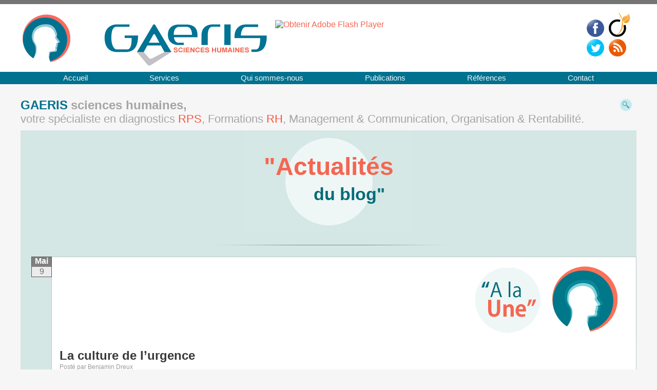

--- FILE ---
content_type: text/html; charset=UTF-8
request_url: http://www.gaeris.com/520/
body_size: 11253
content:
<!DOCTYPE html>
<!--[if IE 7]>
<html class="ie ie7" lang="fr-FR" prefix="og: http://ogp.me/ns#">
<![endif]-->
<!--[if IE 8]>
<html class="ie ie8" lang="fr-FR" prefix="og: http://ogp.me/ns#">
<![endif]-->
<!--[if !(IE 7) | !(IE 8)  ]><!-->
<html lang="fr-FR" prefix="og: http://ogp.me/ns#">
<!--<![endif]-->
<head>
	<meta charset="UTF-8">


	<link rel="profile" href="http://gmpg.org/xfn/11">
	<link rel="pingback" href="http://www.gaeris.com/xmlrpc.php">
	<!--[if lt IE 9]>
	<script src="http://www.gaeris.com/wp-content/themes/gaeris/js/html5.js"></script>
	<![endif]-->
	
<!-- This site is optimized with the Yoast SEO plugin v3.4.1 - https://yoast.com/wordpress/plugins/seo/ -->
<title>Souffrance au travail - Gaeris Sciences Humaines</title>
<link rel="canonical" href="http://www.gaeris.com/520/" />
<meta property="og:locale" content="fr_FR" />
<meta property="og:type" content="article" />
<meta property="og:title" content="Souffrance au travail - Gaeris Sciences Humaines" />
<meta property="og:description" content="Le nombre alarmant de suicides liés au travail a été l’occasion de mettre publiquement en cause certaines méthodes de management. En réalité, la critique est loin de concerner les seuls cas médiatiques. Voilà déjà plusieurs années qu’un médecin du travail attirait notre attention sur le fait que « dans ce monde où la réussite est la Lire la suite" />
<meta property="og:url" content="http://www.gaeris.com/520/" />
<meta property="og:site_name" content="Gaeris Sciences Humaines" />
<meta property="article:section" content="Forum" />
<meta property="article:published_time" content="2009-09-18T14:56:18+00:00" />
<meta property="article:modified_time" content="2013-11-14T19:07:32+00:00" />
<meta property="og:updated_time" content="2013-11-14T19:07:32+00:00" />
<!-- / Yoast SEO plugin. -->

<link rel="alternate" type="application/rss+xml" title="Gaeris Sciences Humaines &raquo; Flux" href="http://www.gaeris.com/feed/" />
<link rel="alternate" type="application/rss+xml" title="Gaeris Sciences Humaines &raquo; Flux des commentaires" href="http://www.gaeris.com/comments/feed/" />
<link rel="alternate" type="application/rss+xml" title="Gaeris Sciences Humaines &raquo; Souffrance au travail Flux des commentaires" href="http://www.gaeris.com/520/feed/" />
		<script type="text/javascript">
			window._wpemojiSettings = {"baseUrl":"https:\/\/s.w.org\/images\/core\/emoji\/72x72\/","ext":".png","source":{"concatemoji":"http:\/\/www.gaeris.com\/wp-includes\/js\/wp-emoji-release.min.js?ver=4.5.33"}};
			!function(e,o,t){var a,n,r;function i(e){var t=o.createElement("script");t.src=e,t.type="text/javascript",o.getElementsByTagName("head")[0].appendChild(t)}for(r=Array("simple","flag","unicode8","diversity"),t.supports={everything:!0,everythingExceptFlag:!0},n=0;n<r.length;n++)t.supports[r[n]]=function(e){var t,a,n=o.createElement("canvas"),r=n.getContext&&n.getContext("2d"),i=String.fromCharCode;if(!r||!r.fillText)return!1;switch(r.textBaseline="top",r.font="600 32px Arial",e){case"flag":return r.fillText(i(55356,56806,55356,56826),0,0),3e3<n.toDataURL().length;case"diversity":return r.fillText(i(55356,57221),0,0),a=(t=r.getImageData(16,16,1,1).data)[0]+","+t[1]+","+t[2]+","+t[3],r.fillText(i(55356,57221,55356,57343),0,0),a!=(t=r.getImageData(16,16,1,1).data)[0]+","+t[1]+","+t[2]+","+t[3];case"simple":return r.fillText(i(55357,56835),0,0),0!==r.getImageData(16,16,1,1).data[0];case"unicode8":return r.fillText(i(55356,57135),0,0),0!==r.getImageData(16,16,1,1).data[0]}return!1}(r[n]),t.supports.everything=t.supports.everything&&t.supports[r[n]],"flag"!==r[n]&&(t.supports.everythingExceptFlag=t.supports.everythingExceptFlag&&t.supports[r[n]]);t.supports.everythingExceptFlag=t.supports.everythingExceptFlag&&!t.supports.flag,t.DOMReady=!1,t.readyCallback=function(){t.DOMReady=!0},t.supports.everything||(a=function(){t.readyCallback()},o.addEventListener?(o.addEventListener("DOMContentLoaded",a,!1),e.addEventListener("load",a,!1)):(e.attachEvent("onload",a),o.attachEvent("onreadystatechange",function(){"complete"===o.readyState&&t.readyCallback()})),(a=t.source||{}).concatemoji?i(a.concatemoji):a.wpemoji&&a.twemoji&&(i(a.twemoji),i(a.wpemoji)))}(window,document,window._wpemojiSettings);
		</script>
		<style type="text/css">
img.wp-smiley,
img.emoji {
	display: inline !important;
	border: none !important;
	box-shadow: none !important;
	height: 1em !important;
	width: 1em !important;
	margin: 0 .07em !important;
	vertical-align: -0.1em !important;
	background: none !important;
	padding: 0 !important;
}
</style>
<link rel='stylesheet' id='style_carousel-css'  href='http://www.gaeris.com/wp-content/plugins/carousel_jquery/carousel/css/style_carousel.css?ver=4.5.33' type='text/css' media='all' />
<link rel='stylesheet' id='social-widget-css'  href='http://www.gaeris.com/wp-content/plugins/social-media-widget/social_widget.css?ver=4.5.33' type='text/css' media='all' />
<link rel='stylesheet' id='twentythirteen-fonts-css'  href='//fonts.googleapis.com/css?family=Source+Sans+Pro%3A300%2C400%2C700%2C300italic%2C400italic%2C700italic%7CBitter%3A400%2C700&#038;subset=latin%2Clatin-ext' type='text/css' media='all' />
<link rel='stylesheet' id='genericons-css'  href='http://www.gaeris.com/wp-content/themes/gaeris/fonts/genericons.css?ver=2.09' type='text/css' media='all' />
<link rel='stylesheet' id='twentythirteen-style-css'  href='http://www.gaeris.com/wp-content/themes/gaeris/style.css?ver=2013-07-18' type='text/css' media='all' />
<!--[if lt IE 9]>
<link rel='stylesheet' id='twentythirteen-ie-css'  href='http://www.gaeris.com/wp-content/themes/gaeris/css/ie.css?ver=2013-07-18' type='text/css' media='all' />
<![endif]-->
<link rel='stylesheet' id='wpgform-css-css'  href='http://www.gaeris.com/wp-content/plugins/wpgform/css/wpgform.css?ver=4.5.33' type='text/css' media='all' />
<script type='text/javascript' src='http://ajax.googleapis.com/ajax/libs/jquery/1.4.2/jquery.min.js?ver=4.5.33'></script>
<script type='text/javascript' src='http://www.gaeris.com/wp-content/plugins/carousel_jquery/carousel/js/cloud-carousel.1.0.5.js?ver=4.5.33'></script>
<script type='text/javascript' src='http://www.gaeris.com/wp-content/plugins/carousel_jquery/carousel/js/jquery.mobile-1.2.0.min.js?ver=4.5.33'></script>
<script type='text/javascript' src='http://www.gaeris.com/wp-includes/js/jquery/jquery.js?ver=1.12.4'></script>
<script type='text/javascript' src='http://www.gaeris.com/wp-includes/js/jquery/jquery-migrate.min.js?ver=1.4.1'></script>
<script type='text/javascript' src='http://www.gaeris.com/wp-content/plugins/google-analyticator/external-tracking.min.js?ver=6.4.9'></script>
<link rel='https://api.w.org/' href='http://www.gaeris.com/wp-json/' />
<link rel="EditURI" type="application/rsd+xml" title="RSD" href="http://www.gaeris.com/xmlrpc.php?rsd" />
<link rel="wlwmanifest" type="application/wlwmanifest+xml" href="http://www.gaeris.com/wp-includes/wlwmanifest.xml" /> 
<meta name="generator" content="WordPress 4.5.33" />
<link rel='shortlink' href='http://www.gaeris.com/?p=520' />
<link rel="alternate" type="application/json+oembed" href="http://www.gaeris.com/wp-json/oembed/1.0/embed?url=http%3A%2F%2Fwww.gaeris.com%2F520%2F" />
<link rel="alternate" type="text/xml+oembed" href="http://www.gaeris.com/wp-json/oembed/1.0/embed?url=http%3A%2F%2Fwww.gaeris.com%2F520%2F&#038;format=xml" />
<meta name="DMSGuestbook" content="1.17.4" />
<link rel="stylesheet" href="http://www.gaeris.com/wp-content/plugins/dmsguestbook/dmsguestbook.css" type="text/css" media="screen" /><!-- All in one Favicon 4.3 --><link rel="icon" href="http://www.gaeris.com/wp-content/uploads/2013/11/favicon.png" type="image/png"/>
	<style type="text/css" id="twentythirteen-header-css">
			.site-title,
		.site-description {
			color: #6e6d6d;
		}
		</style>
	<!-- Google Analytics Tracking by Google Analyticator 6.4.9: http://www.videousermanuals.com/google-analyticator/ -->
<script type="text/javascript">
    var analyticsFileTypes = [''];
    var analyticsSnippet = 'disabled';
    var analyticsEventTracking = 'enabled';
</script>
<script type="text/javascript">
	(function(i,s,o,g,r,a,m){i['GoogleAnalyticsObject']=r;i[r]=i[r]||function(){
	(i[r].q=i[r].q||[]).push(arguments)},i[r].l=1*new Date();a=s.createElement(o),
	m=s.getElementsByTagName(o)[0];a.async=1;a.src=g;m.parentNode.insertBefore(a,m)
	})(window,document,'script','//www.google-analytics.com/analytics.js','ga');
	ga('create', 'UA-45730970-1', 'auto');
 
	ga('send', 'pageview');
</script>
<style>.ios7.web-app-mode.has-fixed header{ background-color: rgba(45,53,63,.88) !important;}</style>		<script src="//ajax.googleapis.com/ajax/libs/jqueryui/1.10.3/jquery-ui.min.js"></script>
        <script src="//ajax.googleapis.com/ajax/libs/swfobject/2.2/swfobject.js"></script>

</head>

<body class="single single-post postid-520 single-format-standard sidebar no-avatars" >
	<div id="page" class="hfeed site">
		<header id="masthead" class="site-header" role="banner">
        	<div id="head">
                        	<form role="search" method="get" class="search-form" action="http://www.gaeris.com/">
				<label>
					<span class="screen-reader-text">Rechercher&nbsp;:</span>
					<input type="search" class="search-field" placeholder="Recherche&hellip;" value="" name="s" />
				</label>
				<input type="submit" class="search-submit" value="Rechercher" />
			</form>	
            	<div id="les_plus">
                    <a href="https://www.facebook.com/gaerisscienceshumaines" title="Facebook" target="_blank" class="reso"><img src="http://www.gaeris.com/wp-content/themes/gaeris/images/gaeris/reseaux/ico_facebook.png"/></a>
                    <a href="http://fr.viadeo.com/fr/search/rcl/fr/Gaeris+Sciences+Humaines/fr/" title="Viadeo" target="_blank"  class="reso"><img src="http://www.gaeris.com/wp-content/themes/gaeris/images/gaeris/reseaux/ico_viadeo.png"/></a>
                	<a href="https://twitter.com/Gaeris" target="_blank" title="Twitter"  class="reso"><img src="http://www.gaeris.com/wp-content/themes/gaeris/images/gaeris/reseaux/ico_twitter.png"/></a>
                	<a href="http://www.gaeris.com/feed/" target="_blank" title="RSS"  class="reso"><img src="http://www.gaeris.com/wp-content/themes/gaeris/images/gaeris/reseaux/ico_rss.png"/></a>

				</div>
            	<a class="home-link" href="http://www.gaeris.com/" title="Gaeris Sciences Humaines" rel="home">
					<img src="http://www.gaeris.com/wp-content/themes/gaeris/images/gaeris/logo.jpg" title="Gaeris Sciences Humaines"/>
				</a>
				<div id="head-video">
			
                
                  
                  
                  <object classid="clsid:d27cdb6e-ae6d-11cf-96b8-444553540000" width="600" height="86" id="video_gaeris" align="middle">
				<param name="movie" value="http://www.gaeris.com/wp-content/themes/gaeris/images/gaeris/video/video_gaeris.swf" />
				<param name="quality" value="best" />
				<param name="play" value="true" />
				<param name="loop" value="true" />
				<param name="wmode" value="window" />
				<param name="allowScriptAccess" value="sameDomain" />
				<!--[if !IE]>-->
				<object type="application/x-shockwave-flash" data="http://www.gaeris.com/wp-content/themes/gaeris/images/gaeris/video/video_gaeris.swf" width="600" height="86">
					<param name="movie" value="http://www.gaeris.com/wp-content/themes/gaeris/images/gaeris/video/video_gaeris.swf" />
					<param name="quality" value="best" />
					<param name="bgcolor" value="#ffffff" />
					<param name="play" value="true" />
					<param name="loop" value="true" />
					<param name="wmode" value="window" />
					<param name="allowScriptAccess" value="sameDomain" />
				<!--<![endif]-->
					<a href="http://www.adobe.com/go/getflash">
						<img src="http://www.adobe.com/images/shared/download_buttons/get_flash_player.gif" alt="Obtenir Adobe Flash Player" />
					</a>
				<!--[if !IE]>-->
				</object>
				<!--<![endif]-->
			</object>
              </div><!-- #head -->
				
            </div>
			<div id="navbar" class="navbar">
				<nav id="site-navigation" class="navigation main-navigation" role="navigation">
					<h3 class="menu-toggle">Menu</h3>
					<a class="screen-reader-text skip-link" href="#content" title="Aller au contenu principal">Aller au contenu principal</a>
					<div class="menu-menu-principal-container"><ul id="menu-menu-principal" class="nav-menu"><li id="menu-item-1500" class="menu-item menu-item-type-custom menu-item-object-custom menu-item-1500"><a href="/">Accueil</a></li>
<li id="menu-item-1328" class="menu-item menu-item-type-custom menu-item-object-custom menu-item-has-children menu-item-1328"><a href="#">Services</a>
<ul class="sub-menu">
	<li id="menu-item-1354" class="menu-item menu-item-type-post_type menu-item-object-page menu-item-1354"><a href="http://www.gaeris.com/services/audit-rps/">Audit RPS</a></li>
	<li id="menu-item-1335" class="menu-item menu-item-type-post_type menu-item-object-page menu-item-1335"><a href="http://www.gaeris.com/services/formations/">Formations</a></li>
	<li id="menu-item-1334" class="menu-item menu-item-type-post_type menu-item-object-page menu-item-1334"><a href="http://www.gaeris.com/services/conseils/">Conseils</a></li>
	<li id="menu-item-1355" class="menu-item menu-item-type-post_type menu-item-object-page menu-item-1355"><a href="http://www.gaeris.com/services/consultations/">Consultations</a></li>
	<li id="menu-item-1353" class="menu-item menu-item-type-post_type menu-item-object-page menu-item-1353"><a href="http://www.gaeris.com/services/a-vos-cotes/">A vos côtés</a></li>
</ul>
</li>
<li id="menu-item-1331" class="menu-item menu-item-type-custom menu-item-object-custom menu-item-has-children menu-item-1331"><a href="#">Qui sommes-nous</a>
<ul class="sub-menu">
	<li id="menu-item-1333" class="menu-item menu-item-type-post_type menu-item-object-page menu-item-1333"><a href="http://www.gaeris.com/qui-sommes-nous/notre-equipe/">Notre équipe</a></li>
	<li id="menu-item-1350" class="menu-item menu-item-type-post_type menu-item-object-page menu-item-1350"><a href="http://www.gaeris.com/qui-sommes-nous/nos-valeurs/">Nos valeurs</a></li>
	<li id="menu-item-1352" class="menu-item menu-item-type-post_type menu-item-object-page menu-item-1352"><a href="http://www.gaeris.com/qui-sommes-nous/notre-methode/">Notre Méthode</a></li>
	<li id="menu-item-1349" class="menu-item menu-item-type-post_type menu-item-object-page menu-item-1349"><a href="http://www.gaeris.com/qui-sommes-nous/innovations/">Innovation</a></li>
	<li id="menu-item-1351" class="menu-item menu-item-type-post_type menu-item-object-page menu-item-1351"><a href="http://www.gaeris.com/qui-sommes-nous/mecenat/">Mécénat</a></li>
</ul>
</li>
<li id="menu-item-1336" class="menu-item menu-item-type-custom menu-item-object-custom menu-item-has-children menu-item-1336"><a href="#">Publications</a>
<ul class="sub-menu">
	<li id="menu-item-1337" class="menu-item menu-item-type-taxonomy menu-item-object-category menu-item-1337"><a href="http://www.gaeris.com/actualite-blog/">Actualités Blog</a></li>
	<li id="menu-item-1356" class="menu-item menu-item-type-post_type menu-item-object-page menu-item-1356"><a href="http://www.gaeris.com/publications/transverse/">Transverse</a></li>
</ul>
</li>
<li id="menu-item-1327" class="menu-item menu-item-type-custom menu-item-object-custom menu-item-has-children menu-item-1327"><a href="#">Références</a>
<ul class="sub-menu">
	<li id="menu-item-1344" class="menu-item menu-item-type-post_type menu-item-object-page menu-item-1344"><a href="http://www.gaeris.com/references/nos-references/">Nos références</a></li>
	<li id="menu-item-1345" class="menu-item menu-item-type-post_type menu-item-object-page menu-item-1345"><a href="http://www.gaeris.com/references/temoignages/">Témoignages</a></li>
	<li id="menu-item-1346" class="menu-item menu-item-type-post_type menu-item-object-page menu-item-1346"><a href="http://www.gaeris.com/references/partenaires/">Partenaires</a></li>
</ul>
</li>
<li id="menu-item-1332" class="menu-item menu-item-type-custom menu-item-object-custom menu-item-has-children menu-item-1332"><a href="#">Contact</a>
<ul class="sub-menu">
	<li id="menu-item-1348" class="menu-item menu-item-type-post_type menu-item-object-page menu-item-1348"><a href="http://www.gaeris.com/contact/infos/">Infos</a></li>
	<li id="menu-item-1347" class="menu-item menu-item-type-post_type menu-item-object-page menu-item-1347"><a href="http://www.gaeris.com/contact/video/">Vidéo</a></li>
</ul>
</li>
</ul></div>
					
				</nav><!-- #site-navigation -->
			</div><!-- #navbar -->



<p class="g_slogan"><span class="gs1">GAERIS</span> <strong>sciences humaines,</strong><br>
votre spécialiste en diagnostics <span class="gs2">RPS</span>, Formations <span class="gs2">RH</span>, Management & Communication, Organisation & Rentabilité.</p>


		</header><!-- #masthead -->

		<div id="main" class="site-main">



<script type="text/javascript">
jQuery(document).ready(function ($) {

	/*AJOUT DIV AUTOUR DES UL*/
	$('ul.sub-menu').wrap('<div class="sub-menu-wrapper" />'); 

	/*INITIALISATION*/
	$("ul.nav-menu li").find("div").css("height","0px");
	$("ul.nav-menu li").removeClass("elem_courant");

	$("ul.nav-menu li.current-menu-parent").addClass("elem_courant");
	$("ul.nav-menu li.current-menu-parent").find("div").animate({ height:"24px"}, 200 );

	/*ON CLICK*/
	$("ul.nav-menu").children("li").click(function() {
		if(!$(this).hasClass('elem_courant') ){
			/*REINITIALISATION*/
			$("ul.nav-menu li").find("div").css("height","0px");
			$("ul.nav-menu li").removeClass("elem_courant");
			/*ELEMENT COURANT*/
			$(this).addClass("elem_courant");
			$(this).find("div").animate({ height:"24px"}, 200 );
		}
		else{
			$("ul.nav-menu li").find("div").animate({ height:"0px"}, 200, function() {
   				 $("ul.nav-menu li").removeClass("elem_courant");
			});
			
		}
	});
});
swfobject.registerObject("FlashID");
</script>
<div id="conteneur_cate" class="clear">

<!-- Header Category -->
    <div id="titre_blog">
    <h1>
    <span id="sp_style1">"Actualités</span>
    <span id="sp_style2">du blog"</span>
    </h1>
    </div>
    <div class="separateur">&nbsp;</div>
<!-- !Header Category -->



                           <div id="first_post">

                    <div class="date_post">
                        <span class="date_post1">Mai</span>
                        <span class="date_post2">9</span>
                    </div>
                    
                    <div class="content_post">
                    
                        <div class="first_post_img">
                         
                        </div>
                        <div class="first_post_text">
                            <h1 class="entry-title"><a href="http://www.gaeris.com/la-culture-de-lurgence/">La culture de l&rsquo;urgence</a></h1>
                            <p><span class="auteur_actus">Posté par Benjamin Dreux</span></p>
                            Les conditions d’immédiateté, d’imprévisibilité et de réactivité du travail réel peuvent être des contraintes objectives auxquelles il est alors impossible d’échapper. Il reste cependant nécessaire de considérer qu’une très courte temporalité a d’importantes conséquences sur les conditions de ... <a class="lire_suite" href="http://www.gaeris.com/la-culture-de-lurgence/" title="Lire la suite - La culture de l&rsquo;urgence">Lire la suite</a>                            <p class="nb_comment"><span class="icone_cmt">0</span><span class="text_cmt">0 commentaire</span></p>
                        </div>
                    
                    </div>

                
                
                </div>

				

<!-- Premier article  -->
<!-- !Premier article  -->
    
    <div id="colonnes">
        <div id="primary" class="content-area primary_category">
            <div id="content" class="site-content" role="main">
    
    
    
                                    
                    
<article id="post-520" class="post-520 post type-post status-publish format-standard hentry category-forum">
	<div id="only-post">
      <div class="date_post">
            <span class="date_post1">Sep</span>
            <span class="date_post2">18</span>
        </div>

	<div class="content_post">
	<header class="entry-header">

				<h1 class="entry-title">Souffrance au travail</h1>
				<div class="post_meta">Posté par David Lucas</div>
	</header><!-- .entry-header -->


	<div class="entry-content">
		<p>Le nombre alarmant de suicides liés au travail a été l’occasion de mettre publiquement en cause certaines méthodes de management. En réalité, la critique est loin de concerner les seuls cas médiatiques. Voilà déjà plusieurs années qu’un médecin du travail attirait notre attention sur le fait que « dans ce monde où la réussite est la principale valeur, les &laquo;&nbsp;bonnes manières&nbsp;&raquo; peuvent passer pour de la faiblesse et une certaine dose de perversité peut devenir la &laquo;&nbsp;norme du métier&nbsp;&raquo; » (Dorothée Ramaut, <em>Journal d’un médecin du travail</em>, Paris, Le Cherche Midi, 2006, p. 123). <span id="more-520"></span>Il fait plus longtemps encore, depuis Emmanuel Kant au moins, que notre civilisation considère que « l’homme, et en général tout être raisonnable, existe comme fin en soi, et <em>non pas simplement comme moyen</em> » (<em>Fondements de la métaphysique des mœurs</em>, trad. Victor Delbos, Paris, Delagrave, 1994, p. 148). En termes d’organisation du travail, cela signifie que les « ressources humaines » ne sont pas une ressource comme les autres, mais une ressource « fin en soi » en quelque sorte, que le management ne peut seulement considérer à des fins d’efficacité ou de profit. Cette perspective déjà datée de la gestion des ressources humaines entre en contradiction avec les exigences élémentaires de la psychologie humaine, et finit par provoquer de véritables drames. Cette issue interroge aussi le statut de notre civilisation, parce qu’un management qui peut tuer serait certes bien plus proche de ce que l’on appelle barbarie.</p>
	</div><!-- .entry-content -->
                                <p class="nb_comment"><span class="icone_cmt">0</span><span class="text_cmt">0 commentaire</span></p>

    </div>
	


    </div>
</article><!-- #post -->
                    	<nav class="navigation post-navigation" role="navigation">
		<div class="nav-links">

			<a href="http://www.gaeris.com/la-communication/" rel="prev"><span class="meta-nav">&larr;</span> L&rsquo;importance de la communication</a>			<a href="http://www.gaeris.com/on-nous-parle-de-quotient-emotionnel/" rel="next">On nous parle de Quotient Emotionnel&#8230; <span class="meta-nav">&rarr;</span></a>
		</div><!-- .nav-links -->
	</nav><!-- .navigation -->
	                    
<div id="comments" class="comments-area">

			<div class="reponse_com">
					<div id="respond" class="comment-respond">
			<h3 id="reply-title" class="comment-reply-title">Vous souhaitez laisser un commentaire ? <small><a rel="nofollow" id="cancel-comment-reply-link" href="/520/#respond" style="display:none;">Annuler la réponse.</a></small></h3>				<form action="http://www.gaeris.com/wp-comments-post.php" method="post" id="commentform" class="comment-form" novalidate>
					<p class="comment-notes"><span id="email-notes">Votre adresse de messagerie ne sera pas publiée.</span> Les champs obligatoires sont indiqués avec <span class="required">*</span></p><p class="comment-form-comment"><label for="comment">Commentaire</label> <textarea id="comment" name="comment" cols="45" rows="8" maxlength="65525" aria-required="true" required="required"></textarea></p><p class="comment-form-author"><label for="author">Nom <span class="required">*</span></label> <input id="author" name="author" type="text" value="" size="30" maxlength="245" aria-required='true' required='required' /></p>
<p class="comment-form-email"><label for="email">Adresse de messagerie <span class="required">*</span></label> <input id="email" name="email" type="email" value="" size="30" maxlength="100" aria-describedby="email-notes" aria-required='true' required='required' /></p>
<p class="comment-form-url"><label for="url">Site web</label> <input id="url" name="url" type="url" value="" size="30" maxlength="200" /></p>
<p class="form-submit"><input name="submit" type="submit" id="submit" class="submit" value="OK" /> <input type='hidden' name='comment_post_ID' value='520' id='comment_post_ID' />
<input type='hidden' name='comment_parent' id='comment_parent' value='0' />
</p><p style="display: none;"><input type="hidden" id="akismet_comment_nonce" name="akismet_comment_nonce" value="ccc3f6fad1" /></p><p style="display: none;"><input type="hidden" id="ak_js" name="ak_js" value="106"/></p>				</form>
					</div><!-- #respond -->
		</div>

</div><!-- #comments -->    
                    
            </div><!-- #content -->
        </div><!-- #primary -->
    
    	<div id="tertiary" class="sidebar-container" role="complementary">
		<div class="sidebar-inner">
			<div class="widget-area">
				<aside id="categories-4" class="widget widget_categories"><h3 class="widget-title">Catégories</h3>		<ul>
	<li class="cat-item cat-item-4"><a href="http://www.gaeris.com/actualite-blog/" >Actualités Blog</a>
</li>
	<li class="cat-item cat-item-5"><a href="http://www.gaeris.com/agenda/" >Agenda</a>
</li>
	<li class="cat-item cat-item-6"><a href="http://www.gaeris.com/forum/" >Forum</a>
</li>
		</ul>
</aside><aside id="tag_cloud-3" class="widget widget_tag_cloud"><h3 class="widget-title">Tags</h3><div class="tagcloud"><a href='http://www.gaeris.com/tag/anthropologie/' class='tag-link-34 tag-link-position-1' title='1 sujet' style='font-size: 8pt;'>anthropologie</a>
<a href='http://www.gaeris.com/tag/competitivite/' class='tag-link-32 tag-link-position-2' title='1 sujet' style='font-size: 8pt;'>compétitivité</a>
<a href='http://www.gaeris.com/tag/conseil/' class='tag-link-15 tag-link-position-3' title='4 sujets' style='font-size: 18.181818181818pt;'>conseil</a>
<a href='http://www.gaeris.com/tag/consultation/' class='tag-link-30 tag-link-position-4' title='1 sujet' style='font-size: 8pt;'>consultation</a>
<a href='http://www.gaeris.com/tag/crises/' class='tag-link-7 tag-link-position-5' title='1 sujet' style='font-size: 8pt;'>crises</a>
<a href='http://www.gaeris.com/tag/diagnostics-rps/' class='tag-link-22 tag-link-position-6' title='1 sujet' style='font-size: 8pt;'>diagnostics RPS</a>
<a href='http://www.gaeris.com/tag/efficacite/' class='tag-link-33 tag-link-position-7' title='1 sujet' style='font-size: 8pt;'>efficacité</a>
<a href='http://www.gaeris.com/tag/expertise/' class='tag-link-25 tag-link-position-8' title='1 sujet' style='font-size: 8pt;'>expertise</a>
<a href='http://www.gaeris.com/tag/formation/' class='tag-link-14 tag-link-position-9' title='2 sujets' style='font-size: 12.581818181818pt;'>formation</a>
<a href='http://www.gaeris.com/tag/gestion-des-conflits/' class='tag-link-37 tag-link-position-10' title='1 sujet' style='font-size: 8pt;'>gestion des conflits</a>
<a href='http://www.gaeris.com/tag/innovation/' class='tag-link-13 tag-link-position-11' title='6 sujets' style='font-size: 22pt;'>innovation</a>
<a href='http://www.gaeris.com/tag/methode/' class='tag-link-36 tag-link-position-12' title='1 sujet' style='font-size: 8pt;'>méthode</a>
<a href='http://www.gaeris.com/tag/organisation/' class='tag-link-27 tag-link-position-13' title='6 sujets' style='font-size: 22pt;'>organisation</a>
<a href='http://www.gaeris.com/tag/outil/' class='tag-link-24 tag-link-position-14' title='1 sujet' style='font-size: 8pt;'>outil</a>
<a href='http://www.gaeris.com/tag/ouvrage/' class='tag-link-8 tag-link-position-15' title='1 sujet' style='font-size: 8pt;'>ouvrage</a>
<a href='http://www.gaeris.com/tag/parution/' class='tag-link-9 tag-link-position-16' title='1 sujet' style='font-size: 8pt;'>parution</a>
<a href='http://www.gaeris.com/tag/prevention/' class='tag-link-38 tag-link-position-17' title='2 sujets' style='font-size: 12.581818181818pt;'>prévention</a>
<a href='http://www.gaeris.com/tag/psychologie/' class='tag-link-23 tag-link-position-18' title='5 sujets' style='font-size: 20.218181818182pt;'>psychologie</a>
<a href='http://www.gaeris.com/tag/recherche-scientifique/' class='tag-link-17 tag-link-position-19' title='3 sujets' style='font-size: 15.636363636364pt;'>recherche scientifique</a>
<a href='http://www.gaeris.com/tag/rentabilite/' class='tag-link-21 tag-link-position-20' title='1 sujet' style='font-size: 8pt;'>rentabilité</a>
<a href='http://www.gaeris.com/tag/risque/' class='tag-link-29 tag-link-position-21' title='1 sujet' style='font-size: 8pt;'>risque</a>
<a href='http://www.gaeris.com/tag/sciences-humaines/' class='tag-link-18 tag-link-position-22' title='2 sujets' style='font-size: 12.581818181818pt;'>sciences humaines</a>
<a href='http://www.gaeris.com/tag/social/' class='tag-link-31 tag-link-position-23' title='1 sujet' style='font-size: 8pt;'>social</a>
<a href='http://www.gaeris.com/tag/solutions-pratiques/' class='tag-link-39 tag-link-position-24' title='1 sujet' style='font-size: 8pt;'>solutions pratiques</a>
<a href='http://www.gaeris.com/tag/valeurs-humaines/' class='tag-link-35 tag-link-position-25' title='2 sujets' style='font-size: 12.581818181818pt;'>valeurs humaines</a>
<a href='http://www.gaeris.com/tag/ethique/' class='tag-link-26 tag-link-position-26' title='2 sujets' style='font-size: 12.581818181818pt;'>éthique</a></div>
</aside><aside id="jal_widget-3" class="widget widget_jal_widget"><h3 class="widget-title">Archives</h3><ul class="jaw_widget">
<li class="jaw_years"><a class="jaw_years" title="2016" href="http://www.gaeris.com/2016/"><span class="jaw_symbol">►</span></a><a href="http://www.gaeris.com/2016/" title="2016"> 2016</a><ul>
	<li class="jaw_months " style="display:none;"><a class="jaw_months" href="http://www.gaeris.com/2016/05/" title="mai"></a><a href="http://www.gaeris.com/2016/05/" title="mai">mai</a></li></ul></li>
<li class="jaw_years"><a class="jaw_years" title="2015" href="http://www.gaeris.com/2015/"><span class="jaw_symbol">►</span></a><a href="http://www.gaeris.com/2015/" title="2015"> 2015</a><ul>
	<li class="jaw_months " style="display:none;"><a class="jaw_months" href="http://www.gaeris.com/2015/01/" title="janvier"></a><a href="http://www.gaeris.com/2015/01/" title="janvier">janvier</a></li></ul></li>
<li class="jaw_years"><a class="jaw_years" title="2014" href="http://www.gaeris.com/2014/"><span class="jaw_symbol">►</span></a><a href="http://www.gaeris.com/2014/" title="2014"> 2014</a><ul>
	<li class="jaw_months " style="display:none;"><a class="jaw_months" href="http://www.gaeris.com/2014/06/" title="juin"></a><a href="http://www.gaeris.com/2014/06/" title="juin">juin</a></li></ul></li>
<li class="jaw_years"><a class="jaw_years" title="2013" href="http://www.gaeris.com/2013/"><span class="jaw_symbol">►</span></a><a href="http://www.gaeris.com/2013/" title="2013"> 2013</a><ul>
	<li class="jaw_months " style="display:none;"><a class="jaw_months" href="http://www.gaeris.com/2013/02/" title="février"></a><a href="http://www.gaeris.com/2013/02/" title="février">février</a></li>
	<li class="jaw_months " style="display:none;"><a class="jaw_months" href="http://www.gaeris.com/2013/01/" title="janvier"></a><a href="http://www.gaeris.com/2013/01/" title="janvier">janvier</a></li></ul></li>
<li class="jaw_years"><a class="jaw_years" title="2012" href="http://www.gaeris.com/2012/"><span class="jaw_symbol">►</span></a><a href="http://www.gaeris.com/2012/" title="2012"> 2012</a><ul>
	<li class="jaw_months " style="display:none;"><a class="jaw_months" href="http://www.gaeris.com/2012/11/" title="novembre"></a><a href="http://www.gaeris.com/2012/11/" title="novembre">novembre</a></li>
	<li class="jaw_months " style="display:none;"><a class="jaw_months" href="http://www.gaeris.com/2012/09/" title="septembre"></a><a href="http://www.gaeris.com/2012/09/" title="septembre">septembre</a></li>
	<li class="jaw_months " style="display:none;"><a class="jaw_months" href="http://www.gaeris.com/2012/04/" title="avril"></a><a href="http://www.gaeris.com/2012/04/" title="avril">avril</a></li>
	<li class="jaw_months " style="display:none;"><a class="jaw_months" href="http://www.gaeris.com/2012/01/" title="janvier"></a><a href="http://www.gaeris.com/2012/01/" title="janvier">janvier</a></li></ul></li>
<li class="jaw_years"><a class="jaw_years" title="2011" href="http://www.gaeris.com/2011/"><span class="jaw_symbol">►</span></a><a href="http://www.gaeris.com/2011/" title="2011"> 2011</a><ul>
	<li class="jaw_months " style="display:none;"><a class="jaw_months" href="http://www.gaeris.com/2011/11/" title="novembre"></a><a href="http://www.gaeris.com/2011/11/" title="novembre">novembre</a></li>
	<li class="jaw_months " style="display:none;"><a class="jaw_months" href="http://www.gaeris.com/2011/09/" title="septembre"></a><a href="http://www.gaeris.com/2011/09/" title="septembre">septembre</a></li>
	<li class="jaw_months " style="display:none;"><a class="jaw_months" href="http://www.gaeris.com/2011/08/" title="août"></a><a href="http://www.gaeris.com/2011/08/" title="août">août</a></li>
	<li class="jaw_months " style="display:none;"><a class="jaw_months" href="http://www.gaeris.com/2011/05/" title="mai"></a><a href="http://www.gaeris.com/2011/05/" title="mai">mai</a></li>
	<li class="jaw_months " style="display:none;"><a class="jaw_months" href="http://www.gaeris.com/2011/03/" title="mars"></a><a href="http://www.gaeris.com/2011/03/" title="mars">mars</a></li>
	<li class="jaw_months " style="display:none;"><a class="jaw_months" href="http://www.gaeris.com/2011/01/" title="janvier"></a><a href="http://www.gaeris.com/2011/01/" title="janvier">janvier</a></li></ul></li>
<li class="jaw_years"><a class="jaw_years" title="2010" href="http://www.gaeris.com/2010/"><span class="jaw_symbol">►</span></a><a href="http://www.gaeris.com/2010/" title="2010"> 2010</a><ul>
	<li class="jaw_months " style="display:none;"><a class="jaw_months" href="http://www.gaeris.com/2010/12/" title="décembre"></a><a href="http://www.gaeris.com/2010/12/" title="décembre">décembre</a></li>
	<li class="jaw_months " style="display:none;"><a class="jaw_months" href="http://www.gaeris.com/2010/11/" title="novembre"></a><a href="http://www.gaeris.com/2010/11/" title="novembre">novembre</a></li>
	<li class="jaw_months " style="display:none;"><a class="jaw_months" href="http://www.gaeris.com/2010/10/" title="octobre"></a><a href="http://www.gaeris.com/2010/10/" title="octobre">octobre</a></li>
	<li class="jaw_months " style="display:none;"><a class="jaw_months" href="http://www.gaeris.com/2010/09/" title="septembre"></a><a href="http://www.gaeris.com/2010/09/" title="septembre">septembre</a></li>
	<li class="jaw_months " style="display:none;"><a class="jaw_months" href="http://www.gaeris.com/2010/08/" title="août"></a><a href="http://www.gaeris.com/2010/08/" title="août">août</a></li>
	<li class="jaw_months " style="display:none;"><a class="jaw_months" href="http://www.gaeris.com/2010/07/" title="juillet"></a><a href="http://www.gaeris.com/2010/07/" title="juillet">juillet</a></li>
	<li class="jaw_months " style="display:none;"><a class="jaw_months" href="http://www.gaeris.com/2010/06/" title="juin"></a><a href="http://www.gaeris.com/2010/06/" title="juin">juin</a></li>
	<li class="jaw_months " style="display:none;"><a class="jaw_months" href="http://www.gaeris.com/2010/04/" title="avril"></a><a href="http://www.gaeris.com/2010/04/" title="avril">avril</a></li>
	<li class="jaw_months " style="display:none;"><a class="jaw_months" href="http://www.gaeris.com/2010/01/" title="janvier"></a><a href="http://www.gaeris.com/2010/01/" title="janvier">janvier</a></li></ul></li>
<li class="jaw_years"><a class="jaw_years" title="2009" href="http://www.gaeris.com/2009/"><span class="jaw_symbol">►</span></a><a href="http://www.gaeris.com/2009/" title="2009"> 2009</a><ul>
	<li class="jaw_months " style="display:none;"><a class="jaw_months" href="http://www.gaeris.com/2009/11/" title="novembre"></a><a href="http://www.gaeris.com/2009/11/" title="novembre">novembre</a></li>
	<li class="jaw_months " style="display:none;"><a class="jaw_months" href="http://www.gaeris.com/2009/10/" title="octobre"></a><a href="http://www.gaeris.com/2009/10/" title="octobre">octobre</a></li>
	<li class="jaw_months " style="display:none;"><a class="jaw_months" href="http://www.gaeris.com/2009/09/" title="septembre"></a><a href="http://www.gaeris.com/2009/09/" title="septembre">septembre</a></li>
	<li class="jaw_months " style="display:none;"><a class="jaw_months" href="http://www.gaeris.com/2009/07/" title="juillet"></a><a href="http://www.gaeris.com/2009/07/" title="juillet">juillet</a></li>
	<li class="jaw_months " style="display:none;"><a class="jaw_months" href="http://www.gaeris.com/2009/06/" title="juin"></a><a href="http://www.gaeris.com/2009/06/" title="juin">juin</a></li>
	<li class="jaw_months " style="display:none;"><a class="jaw_months" href="http://www.gaeris.com/2009/05/" title="mai"></a><a href="http://www.gaeris.com/2009/05/" title="mai">mai</a></li>
	<li class="jaw_months " style="display:none;"><a class="jaw_months" href="http://www.gaeris.com/2009/04/" title="avril"></a><a href="http://www.gaeris.com/2009/04/" title="avril">avril</a></li>
	<li class="jaw_months " style="display:none;"><a class="jaw_months" href="http://www.gaeris.com/2009/03/" title="mars"></a><a href="http://www.gaeris.com/2009/03/" title="mars">mars</a></li>
	<li class="jaw_months " style="display:none;"><a class="jaw_months" href="http://www.gaeris.com/2009/02/" title="février"></a><a href="http://www.gaeris.com/2009/02/" title="février">février</a></li>
	<li class="jaw_months " style="display:none;"><a class="jaw_months" href="http://www.gaeris.com/2009/01/" title="janvier"></a><a href="http://www.gaeris.com/2009/01/" title="janvier">janvier</a></li></ul></li>
<li class="jaw_years"><a class="jaw_years" title="2008" href="http://www.gaeris.com/2008/"><span class="jaw_symbol">►</span></a><a href="http://www.gaeris.com/2008/" title="2008"> 2008</a><ul>
	<li class="jaw_months " style="display:none;"><a class="jaw_months" href="http://www.gaeris.com/2008/12/" title="décembre"></a><a href="http://www.gaeris.com/2008/12/" title="décembre">décembre</a></li></ul></li></ul><input type="hidden" id="widget-jal_widget-3-fx_in" name="widget-jal_widget[3][fx_in]" class="fx_in" value="slideDown" /><input type="hidden" id="widget-jal_widget-3-ex_sym" name="widget-jal_widget[3][ex_sym]" class="ex_sym" value="►" /><input type="hidden" id="widget-jal_widget-3-con_sym" name="widget-jal_widget[3][con_sym]" class="con_sym" value="▼" /><input type="hidden" id="widget-jal_widget-3-only_sym_link" name="widget-jal_widget[3][only_sym_link]" class="only_sym_link" value="1" /></aside><aside id="social-widget-2" class="widget Social_Widget"><h3 class="widget-title">Réseaux sociaux</h3><div class="socialmedia-buttons smw_left"></div></aside><aside id="iclw-2" class="widget widget_iclw"><h3 class="widget-title">Liens</h3><ul><li><a target="_blank" href="http://www.inrs.fr/">Le site de l&#039;INRS</a></li><li><a target="_blank" href="#">La revue transverse</a></li></ul></aside>		<aside id="recent-posts-3" class="widget widget_recent_entries">		<h3 class="widget-title">Articles récents</h3>		<ul>
					<li>
				<a href="http://www.gaeris.com/la-culture-de-lurgence/">La culture de l&rsquo;urgence</a>
						</li>
					<li>
				<a href="http://www.gaeris.com/la-fragmentation-du-travail-2/">La fragmentation du travail</a>
						</li>
					<li>
				<a href="http://www.gaeris.com/invitation-lexposition-le-grand-voyage/">Invitation à l&rsquo;exposition Le Grand Voyage&#8230;</a>
						</li>
					<li>
				<a href="http://www.gaeris.com/gaeris-a-vos-cotes/">Gaeris à vos côtés</a>
						</li>
					<li>
				<a href="http://www.gaeris.com/la-conversion-du-regard/">La conversion du regard</a>
						</li>
				</ul>
		</aside>					</div><!-- .widget-area -->
		</div><!-- .sidebar-inner -->
        <div class="clear">&nbsp;</div>
	</div><!-- #tertiary -->
    
        <div class="clear">&nbsp;</div>
     </div>  
 
 </div>   



		</div><!-- #main -->
		<footer id="" class="site-footer" role="contentinfo">
				<div id="secondary" class="sidebar-container" role="complementary">
		<div class="widget-area">
			<aside id="nav_menu-3" class="widget widget_nav_menu"><div class="menu-menu-bas-container"><ul id="menu-menu-bas" class="menu"><li id="menu-item-1499" class="menu-item menu-item-type-custom menu-item-object-custom menu-item-1499"><a href="/">Accueil</a></li>
<li id="menu-item-1342" class="menu-item menu-item-type-post_type menu-item-object-page menu-item-1342"><a href="http://www.gaeris.com/contact/infos/">Infos</a></li>
<li id="menu-item-1343" class="menu-item menu-item-type-post_type menu-item-object-page menu-item-1343"><a href="http://www.gaeris.com/mentions-legales/">Mentions légales</a></li>
</ul></div></aside>		</div><!-- .widget-area -->
	</div><!-- #secondary -->

			<div class="site-info">
            <div id="infos_bas">
            <img src="http://www.gaeris.com/wp-content/themes/gaeris/images/gaeris/logo_footer.jpg" title="Gaeris Sciences Humaines"/>
            <p>Votre spécialiste en diagnostics <span class="col_orange">RPS</span>, Formations <span class="col_orange">RH</span>, Management &amp; Communication, Organisation &amp; Rentabilité.</p>
            </div>
				<a href="http://wordpress.org/" title="Plate-forme de publication personnelle à la pointe de la sémantique">Copyright &copy; Gaeris 2026. Tous droits réservés</a>
			</div><!-- .site-info -->
		</footer><!-- #colophon -->
	</div><!-- #page -->



	<!-- Powered by WPtouch: 4.2.1 --><script type='text/javascript' src='http://www.gaeris.com/wp-content/plugins/akismet/_inc/form.js?ver=3.0.2'></script>
<script type='text/javascript' src='http://www.gaeris.com/wp-includes/js/comment-reply.min.js?ver=4.5.33'></script>
<script type='text/javascript' src='http://www.gaeris.com/wp-includes/js/masonry.min.js?ver=3.1.2'></script>
<script type='text/javascript' src='http://www.gaeris.com/wp-includes/js/jquery/jquery.masonry.min.js?ver=3.1.2'></script>
<script type='text/javascript' src='http://www.gaeris.com/wp-content/themes/gaeris/js/functions.js?ver=2013-07-18'></script>
<script type='text/javascript' src='http://www.gaeris.com/wp-includes/js/wp-embed.min.js?ver=4.5.33'></script>
<script type='text/javascript' src='http://www.gaeris.com/wp-content/plugins/jquery-archive-list-widget/jal.js?ver=4.5.33'></script>
</body>
</html>

--- FILE ---
content_type: text/css
request_url: http://www.gaeris.com/wp-content/plugins/carousel_jquery/carousel/css/style_carousel.css?ver=4.5.33
body_size: 243
content:



 
/* -----CAROUSEL-------
/*/   

#carousel_container {
	background:none;
	
}

#carousel {
	background:none;
	padding:0 0 0 0;
  	/*width and height; -  change automatic in jQuery/*/
}

#carousel {
	cursor:pointer;	
}

#carousel img {
 	
}


--- FILE ---
content_type: text/css
request_url: http://www.gaeris.com/wp-content/themes/gaeris/style.css?ver=2013-07-18
body_size: 72310
content:
/*
Theme Name: Gaeris
Author: Edouard Domenici
Author URI: www.edouarddomenici.com
Description: Theme developpé pour la societe Gaeris
Version: 1.0
Text Domain: gaeris
*/


/**
 * Table of Contents:
 *
 * 1.0 - Reset
 * 2.0 - Repeatable Patterns
 * 3.0 - Basic Structure
 * 4.0 - Header
 *   4.1 - Site Header
 *   4.2 - Navigation
 * 5.0 - Content
 *   5.1 - Entry Header
 *   5.2 - Entry Meta
 *   5.3 - Entry Content
 *   5.4 - Galleries
 *   5.5 - Post Formats
 *   5.6 - Attachments
 *   5.7 - Post/Paging Navigation
 *   5.8 - Author Bio
 *   5.9 - Archives
 *   5.10 - Search Results/No posts
 *   5.11 - 404
 *   5.12 - Comments
 *   5.13 - Multisite
 * 6.0 - Sidebar
 *   6.1 - Widgets
 * 7.0 - Footer
 * 8.0 - Media Queries
 * 9.0 - Print
 * ----------------------------------------------------------------------------
 */


/**
 * 1.0 Reset
 *
 * Modified from Normalize.css to provide cross-browser consistency and a smart
 * default styling of HTML elements.
 *
 * @see http://git.io/normalize
 * ----------------------------------------------------------------------------
 */
 
 
 /**
 
 NOTES :
 
 Mettre la DIV Tertiary (sidebar) en position non aboslute
 Virer le padding du haut
 --> Probleme fond qd article petit (single)
 
 Footer : Virer le margin et virer les div clear un peu partout
 
 
 Fusionner les styles des postes
 
 
 
 
 
 */
 


* {
	-webkit-box-sizing: border-box;
	-moz-box-sizing:    border-box;
	box-sizing:         border-box;
}

article,
aside,
details,
figcaption,
figure,
footer,
header,
nav,
section,
summary {
	display: block;
}

audio,
canvas,
video {
	display: inline-block;
}

audio:not([controls]) {
	display: none;
	height: 0;
}

[hidden] {
	display: none;
}

html {
	font-size: 100%;
	overflow-y: scroll;
	-webkit-text-size-adjust: 100%;
	-ms-text-size-adjust: 100%;
}

html,
button,
input,
select,
textarea {
}


.freebirdDisclaimerColor{display:none;}

body {
	color: #6e6d6d;
	/*line-height: 1.5;*/
	margin: 0;
	background:#f6f6f6 url('images/gaeris/fond.gif') top left repeat-x;
	font-family:Arial, Helvetica, sans-serif;
	
}

a {
	color: #f56651;
	text-decoration: none;
}

a:visited {
	/*color: #ac0404;*/
}

a:focus {
	outline: thin dotted;
}

a:active,
a:hover {
	color: #f56651;
	outline: 0;
}

a:hover {
	text-decoration: underline;
}

h1,
h2,
h3,
h4,
h5,
h6 {
	clear: both;
	/*font-family: Bitter, Georgia, serif;*/
	line-height: 1.3;
}

h1 {
	font-size: 48px;
	margin: 33px 0;
}

h2 {
	font-size: 30px;
	margin: 25px 0;
}

h3 {
	font-size: 22px;
	margin: 22px 0;
}

h4 {
	font-size: 20px;
	margin: 25px 0;
}

h5 {
	font-size: 18px;
	margin: 30px 0;
}

h6 {
	font-size: 16px;
	margin: 36px 0;
}

address {
	font-style: italic;
	margin: 0 0 24px;
}

abbr[title] {
	border-bottom: 1px dotted;
}

b,
strong {
	font-weight: bold;
}

dfn {
	font-style: italic;
}

mark {
	background: #ff0;
	color: #000;
}

p {
	margin: 0 0 24px;
}

code,
kbd,
pre,
samp {
	font-family: monospace, serif;
	font-size: 14px;
	-webkit-hyphens: none;
	-moz-hyphens:    none;
	-ms-hyphens:     none;
	hyphens:         none;
}

pre {
	background: #f5f5f5;
	color: #666;
	font-family: monospace;
	font-size: 14px;
	margin: 20px 0;
	overflow: auto;
	padding: 20px;
	white-space: pre;
	white-space: pre-wrap;
	word-wrap: break-word;
}

blockquote,
q {
	-webkit-hyphens: none;
	-moz-hyphens:    none;
	-ms-hyphens:     none;
	hyphens:         none;
	quotes: none;
}

blockquote:before,
blockquote:after,
q:before,
q:after {
	content: "";
	content: none;
}

blockquote {
	font-size: 18px;
	font-style: italic;
	font-weight: 300;
	margin: 24px 40px;
}

blockquote blockquote {
	margin-right: 0;
}

blockquote cite,
blockquote small {
	font-size: 14px;
	font-weight: normal;
	text-transform: uppercase;
}

blockquote em,
blockquote i {
	font-style: normal;
	font-weight: 300;
}

blockquote strong,
blockquote b {
	font-weight: 400;
}

small {
	font-size: smaller;
}

sub,
sup {
	font-size: 75%;
	line-height: 0;
	position: relative;
	vertical-align: baseline;
}

sup {
	top: -0.5em;
}

sub {
	bottom: -0.25em;
}

dl {
	margin: 0 20px;
}

dt {
	font-weight: bold;
}

dd {
	margin: 0 0 20px;
}

menu,
ol,
ul {
	margin: 16px 0;
	padding: 0 0 0 40px;
}

ul {
	list-style-type: square;
}

nav ul,
nav ol {
	list-style: none;
	list-style-image: none;
}

li > ul,
li > ol {
	margin: 0;
}

img {
	-ms-interpolation-mode: bicubic;
	border: 0;
	vertical-align: middle;
}

svg:not(:root) {
	overflow: hidden;
}

figure {
	margin: 0;
}

form {
	margin: 0;
}

fieldset {
	border: 1px solid #c0c0c0;
	margin: 0 2px;
	padding: 0.35em 0.625em 0.75em;
}

legend {
	border: 0;
	padding: 0;
	white-space: normal;
}

button,
input,
select,
textarea {
	font-size: 100%;
	margin: 0;
	max-width: 100%;
	vertical-align: baseline;
}

button,
input {
	line-height: normal;
}

button,
html input[type="button"],
input[type="reset"],
input[type="submit"] {
	-webkit-appearance: button;
	cursor: pointer;
}

button[disabled],
input[disabled] {
	cursor: default;
}

input[type="checkbox"],
input[type="radio"] {
	padding: 0;
}

input[type="search"] {
	-webkit-appearance: textfield;
	padding-right: 2px; /* Don't cut off the webkit search cancel button */
	width: 270px;
}

input[type="search"]::-webkit-search-decoration {
	-webkit-appearance: none;
}

button::-moz-focus-inner,
input::-moz-focus-inner {
	border: 0;
	padding: 0;
}

textarea {
	overflow: auto;
	vertical-align: top;
}

table {
	border-bottom: 1px solid #ededed;
	border-collapse: collapse;
	border-spacing: 0;
	font-size: 14px;
	line-height: 2;
	margin: 0 0 20px;
	width: 100%;
}

caption,
th,
td {
	font-weight: normal;
	text-align: left;
}

caption {
	font-size: 16px;
	margin: 20px 0;
}

th {
	font-weight: bold;
	text-transform: uppercase;
}

td {
	border-top: 1px solid #ededed;
	padding: 6px 10px 6px 0;
}

del {
	color: #333;
}

ins {
	background: #fff9c0;
	text-decoration: none;
}

hr {
	background: url(images/dotted-line.png) repeat center top;
	background-size: 4px 4px;
	border: 0;
	height: 1px;
	margin: 0 0 24px;
}


span#sp_style1{ font-size:48px; color:#f56651; /*font-weight:bold;*/ } 
span#sp_style2{ font-size:34px; color:#026b79; padding-left:80px; display:block; clear:both; }
span.sp_style3{ font-size:40px; color:#026b79;  }
span.sp_style4{ font-size:34px;color:#f56651; /*font-weight:bold;  */padding-left:20px;}
span.sp_style5{ font-size:40px; color:#026b79; /*font-weight:bold;*/ }
span.sp_style6{ font-size:36px;color:#f56651; /*font-weight:bold;*/  padding-left:17px;}



div.separateur{ height:6px; background: transparent url('images/gaeris/fond_h1.png') top no-repeat; margin:20px 0; }


.vert{color:#00718f;}


/* MES STYLES SHORTCODES*/

.centre{ text-align:center; margin:0; }
.sous_titre{ text-align:center; height:25px;  background: transparent url('images/gaeris/para_fond_vert.png') top no-repeat; color:#fff; font-size:16px; line-height:25px; font-weight:bold; clear:both;}
.style1{ font-weight:bold; text-align:center;}
.style2{ font-weight:bold; border-bottom:1px #f56651 solid; text-align:center;}
.style4{ font-weight:bold; color:#00718f; font-size:16px; text-align:center;}

.pdf1{ display:block; width:134px; height:134px; background:transparent url('images/gaeris/telecharger_plaquette.png') top no-repeat; margin:10px auto; text-indent:-9999px;}
.pdf1:hover{  background:transparent url('images/gaeris/telecharger_plaquette.png') bottom no-repeat;}
.pdf2{ display:block; width:316px; height:190px; background:transparent url('images/gaeris/telecharger_plaquette_form.png') top no-repeat; margin:10px auto;  text-indent:-9999px;}
.pdf2:hover{  background:transparent url('images/gaeris/telecharger_plaquette_form.png') bottom no-repeat;}

div.col1_2_centre{width:50%; float:left; margin-bottom:50px; text-align:center;}
div.col2_2_centre{width:50%; float:left; margin-bottom:50px; text-align:center;}


div.box_blanche{width:100%;  padding:20px; text-align:center; background:#ffffff; -webkit-border-radius: 10px;-moz-border-radius: 10px;border-radius: 10px; border:1px #CCCCCC solid; line-height:30px;}


/**
 * 2.0 Repeatable Patterns
 * ----------------------------------------------------------------------------
 */

.genericon:before,
.menu-toggle:after,
.featured-post:before,
.date a:before,
.entry-meta .author a:before,
.format-audio .entry-content:before,
.comments-link a:before,
.tags-links a:first-child:before,
.categories-links a:first-child:before,
.edit-link a:before,
.attachment .entry-title:before,
.attachment-meta:before,
.attachment-meta a:before,
.comment-awaiting-moderation:before,
.comment-reply-link:before,
.comment-reply-login:before,
.comment-reply-title small a:before,
.bypostauthor > .comment-body .fn:before,
.error404 .page-title:before {
	-webkit-font-smoothing: antialiased;
	display: inline-block;
	font: normal 16px/1 Genericons;
	vertical-align: text-bottom;
}

/* Clearing floats */
.clear:after,
.attachment .entry-header:after,
.site-footer .widget-area:after,
.entry-content:after,
.page-content:after,
.navigation:after,
.nav-links:after,
.gallery:after,
.comment-form-author:after,
.comment-form-email:after,
.comment-form-url:after,
.comment-body:after {
	clear: both;
}

.clear:before,
.clear:after,
.attachment .entry-header:before,
.attachment .entry-header:after,
.site-footer .widget-area:before,
.site-footer .widget-area:after,
.entry-content:before,
.entry-content:after,
.page-content:before,
.page-content:after,
.navigation:before,
.navigation:after,
.nav-links:before,
.nav-links:after,
.gallery:before,
.gallery:after,
.comment-form-author:before,
.comment-form-author:after,
.comment-form-email:before,
.comment-form-email:after,
.comment-form-url:before,
.comment-form-url:after,
.comment-body:before,
.comment-body:after {
	content: "";
	display: table;
}

/* Assistive text */
.screen-reader-text {
	clip: rect(1px, 1px, 1px, 1px);
	position: absolute !important;
}

.screen-reader-text:focus {
	background-color: #f1f1f1;
	border-radius: 3px;
	box-shadow: 0 0 2px 2px rgba(0, 0, 0, 0.6);
	clip: auto !important;
	color: #21759b;
	display: block;
	font-size: 14px;
	font-weight: bold;
	height: auto;
	line-height: normal;
	padding: 15px 23px 14px;
	position: absolute;
	left: 5px;
	top: 5px;
	text-decoration: none;
	width: auto;
	z-index: 100000; /* Above WP toolbar */
}

/* Form fields, general styles first. */
button,
input,
textarea {
	border: 2px solid #d4d0ba;
	font-family: inherit;
	padding: 5px;
}

input,
textarea {
	color: #141412;
}

input:focus,
textarea:focus {
	border: 2px solid #c3c0ab;
	outline: 0;
}

/* Buttons */
button,
input[type="submit"],
input[type="button"],
input[type="reset"] {
	background: #e05d22; /* Old browsers */
	background: -webkit-linear-gradient(top, #e05d22 0%, #d94412 100%); /* Chrome 10+, Safari 5.1+ */
	background:   linear-gradient(to bottom, #e05d22 0%, #d94412 100%); /* W3C */
	border: none;
	border-bottom: 3px solid #b93207;
	border-radius: 2px;
	color: #fff;
	display: inline-block;
	padding: 11px 24px 10px;
	text-decoration: none;
}

button:hover,
button:focus,
input[type="submit"]:hover,
input[type="button"]:hover,
input[type="reset"]:hover,
input[type="submit"]:focus,
input[type="button"]:focus,
input[type="reset"]:focus {
	background: #ed6a31; /* Old browsers */
	background: -webkit-linear-gradient(top, #ed6a31 0%, #e55627 100%); /* Chrome 10+, Safari 5.1+ */
	background:   linear-gradient(to bottom, #ed6a31 0%, #e55627 100%); /* W3C */
	outline: none;
}

button:active,
input[type="submit"]:active,
input[type="button"]:active,
input[type="reset"]:active {
	background: #d94412; /* Old browsers */
	background: -webkit-linear-gradient(top, #d94412 0%, #e05d22 100%); /* Chrome 10+, Safari 5.1+ */
	background:   linear-gradient(to bottom, #d94412 0%, #e05d22 100%); /* W3C */
	border: none;
	border-top: 3px solid #b93207;
	padding: 10px 24px 11px;
}

.post-password-required input[type="submit"] {
	padding: 7px 24px 4px;
	vertical-align: bottom;
}

.post-password-required input[type="submit"]:active {
	padding: 5px 24px 6px;
}

/* Placeholder text color -- selectors need to be separate to work. */
::-webkit-input-placeholder {
	/*color: #7d7b6d;*/
}

:-moz-placeholder {
	/*color: #7d7b6d;*/
}

::-moz-placeholder {
	/*color: #7d7b6d;*/
}

:-ms-input-placeholder {
	/*color: #7d7b6d;*/
}

/*
 * Responsive images
 *
 * Fluid images for posts, comments, and widgets
 */
.entry-content img,
.entry-summary img,
.comment-content img,
.widget img,
.wp-caption {
	max-width: 100%;
}

/* Make sure images with WordPress-added height and width attributes are scaled correctly. */
.entry-content img,
.entry-summary img,
.comment-content img[height],
img[class*="align"],
img[class*="wp-image-"],
img[class*="attachment-"] {
	height: auto;
}

img.size-full,
img.size-large,
img.wp-post-image {
	height: auto;
	max-width: 100%;
}

/* Make sure videos and embeds fit their containers. */
embed,
iframe,
object,
video {
}

/* Override the Twitter embed fixed width. */
.entry-content .twitter-tweet-rendered {
	max-width: 100% !important;
}

/* Images */
.alignleft {
	float: left;
}

.alignright {
	float: right;
}

.aligncenter {
	display: block;
	margin-left: auto;
	margin-right: auto;
}

img.alignleft {
	margin: 5px 20px 5px 0;
}

.wp-caption.alignleft {
	margin: 5px 10px 5px 0;
}

img.alignright {
	margin: 5px 0 5px 20px;
}

.wp-caption.alignright {
	margin: 5px 0 5px 10px;
}

img.aligncenter {
	margin: 5px auto;
}

img.alignnone {
	margin: 5px 0;
}

.wp-caption .wp-caption-text,
.entry-caption,
.gallery-caption {
	color: #220e10;
	font-size: 18px;
	font-style: italic;
	font-weight: 300;
}

img.wp-smiley,
.rsswidget img {
	border: 0;
	border-radius: 0;
	box-shadow: none;
	margin-bottom: 0;
	margin-top: 0;
	padding: 0;
}

.wp-caption.alignleft + ul,
.wp-caption.alignleft + ol  {
	list-style-position: inside;
}


/**
 * 3.0 Basic Structure
 * ----------------------------------------------------------------------------
 */

.site {
	margin: 0 auto;
	/*max-width: 1450px;*/
	width: 100%;
	/*background:transparent url('images/gaeris/fond_page.jpg') top no-repeat;*/
	
}

.site-main {
	position: relative;
	max-width: 1200px;
	margin: 0 auto;
	min-height:650px;
}

.site-main .sidebar-container {
	/*position: absolute;
	top: 40px;
	width: 100%;
	z-index: 1;*/
}

.site-main .sidebar-inner {
	margin: 0 auto;
	max-width: 1040px;
}


/**
 * 4.0 Header
 * ----------------------------------------------------------------------------
 */

/**
 * 4.1 Site Header
 * ----------------------------------------------------------------------------
 */

.site-header {
	position: relative;
	background:transparent url('images/gaeris/fond-header.gif') top repeat-x;
}

.site-header .home-link {
	color: #000;
	display: block;
	margin: 0;
	text-decoration: none;
	width: 496px;
	height: 140px;
	float: left;
}

.site-header .site-title:hover {
	text-decoration: underline;
}

.site-title {
	font-size: 60px;
	font-weight: bold;
	line-height: 1;
	margin: 0;
	padding: 58px 0 10px;
}

.site-description {
	font: 300 italic 24px;
	margin: 0;
}

#head{ max-width:1200px; height: 140px; margin: 0 auto; position:relative;}
#head-video{ width:600px; height:86px; background:none; padding: 34px 0 0 0px; float: left;}


p.g_slogan{ color:#a5a5a5; font-size:22px; max-width:1200px; display:block; height:75px; margin:0 auto; padding-top:12px; }
p.g_slogan span.gs1{ color:#00718f; font-size:24px; font-weight:bold;}
p.g_slogan strong{ font-size:24px;}
p.g_slogan span.gs2{ color:#f45942; }


form.search-form{ position:absolute; right:0px; top:184px;float:left; height:33px; margin-top:3px; margin-right:6px; }

div#les_plus{
	position: absolute;
    right: 0;
    top:24px; /*190*/
	z-index:10000;
	width:97px;
	
}
div#les_plus a.reso{
	height:38px; width:43px; float:left; display:block;
}


/**
 * 4.1.1 SlideShow
 * ----------------------------------------------------------------------------
 */

.slideshow_container .slideshow_button {
	margin-top: -10px!important;
	height: 20px!important;
	width: 20px!important;
	
}

div.le_slide{height:475px;}

.slideshow_container .slideshow_previous { 
background: transparent url('images/gaeris/left.jpg') top no-repeat!important;
left:-25px!important; 
}

.slideshow_container .slideshow_next {
background: transparent url('images/gaeris/right.jpg') top no-repeat!important;
right:-25px!important; 
}

div.slide_deco_g{ position:absolute; height:485px; left:0px; border-left:1px solid #767676; top:-5px; width:50px;background: transparent url('images/gaeris/cadre_slide_g.png') top no-repeat!important;
}
div.slide_deco_d{ position:absolute; height:485px; right:0px; border-right:1px solid #767676; top:-5px; width:50px;background: transparent url('images/gaeris/cadre_slide_d.png') top no-repeat!important;
}


.slideshow_container_style-light .slideshow_description h2 {
    font-size: 1.3em;
    padding-bottom: 21px;
    text-align: center;
}

/**
 * 4.2 Navigation
 * ----------------------------------------------------------------------------
 */

.main-navigation {
	clear: both;
	margin: 0 auto;
	position: relative;
}

div.sub-menu-wrapper{ 
	width: 100%;
	position: absolute;
	left: 0;
	background: #b1d8de;
	display:none;
	z-index: 10000;
	height:0px;
}

ul.nav-menu,
div.nav-menu > ul {
	margin: 0 auto;
	padding: 0;
	max-width: 1200px;
	height: 24px;
	text-align:center;
}

.nav-menu li {
	display: inline;
	height: 24px;
	padding:0;
	/*position: relative;*/
}


/*LIENS*/
.nav-menu li a {
	color: #f6f6f6;
	display: inline-block;
	font-size: 15px;
	line-height: 24px;
	padding: 0px 58px;
	text-decoration: none;
	height: 24px;
	/*font-weight:bold;*/
	
	
}

/*HOVER MENU SUP*/
.nav-menu li:hover > a,
.nav-menu li a:hover {
	background-color: #23859f;
	color: #f6f6f6;
}




.nav-menu .sub-menu,
.nav-menu .children {
	border-top: 0;
	padding: 0;
	z-index: 99999;
	margin: 0 auto;
	display: none;
	max-width: 1200px;
}

.nav-menu .sub-menu ul,
.nav-menu .children ul {
	border-left: 0;
	left: 100%;
	top: 0;
}

ul.nav-menu ul a,
.nav-menu ul ul a {
	color: #f6f6f6;
	margin: 0;
	/*width: 200px;*/
}



ul.nav-menu li:hover > div.sub-menu-wrapper ,
.nav-menu ul li:hover > div.sub-menu-wrapper  {
	z-index:2000;
}

/*MENU PARENT SELECTIONNE */
.nav-menu li.elem_courant a{
	background: #b1d8de;
	color:#00718f;
}

/*MENU ENFANT SELECTIONNE */
.nav-menu li.elem_courant li.current-menu-item a{
  color:#f6f6f6;
}

/*SOUS MENU HOVER*/
.nav-menu li.elem_courant a:hover{
	color: #00718f;
	background: #88c0cc;
}

/*CLIC ORANGE*/
.nav-menu li a:active, .nav-menu li.elem_courant a:active { 
	background-color: #db572f;
	color: #f6f6f6;
}




.nav-menu li.elem_courant div.sub-menu-wrapper, .nav-menu li.elem_courant div ul.sub-menu{
	display: block;
}


.nav-menu .current_page_item > a,
.nav-menu .current_page_ancestor > a,
.nav-menu .current-menu-item > a,
.nav-menu .current-menu-ancestor > a {
	/*color: #ffffff!important;
	background: #f56651!important;*/
}

.menu-toggle {
	display: none;
}

/* Navbar */
.navbar {
	background-color: #00718f;
	margin: 0 auto;
	/*max-width: 1600px;*/
	width: 100%;
	margin-bottom:15px;
}

/*.site-header .search-form {
	position: absolute;
	right: 20px;
	top: 1px;
}*/

.site-header .search-field {
	background-color: transparent;
	background-image: url(images/gaeris/search.png);
	background-position: right 1px center;
	background-repeat: no-repeat;
	background-size: 23px 23px;
	border: none;
	cursor: pointer;
	height: 29px;
	margin: 3px 0;
	padding: 0 34px 0 8px;
	position: relative;
	-webkit-transition: width 400ms ease, background 400ms ease, color 400ms ease;
	transition: width 400ms ease, background 400ms ease,color 400ms ease;
	width: 0;
	border: 2px solid #f6f6f6;
	font-size:14px;
	color:#fff;
}

.site-header .search-field:focus {
	background-color: #fff;
	border: 2px solid #e9e9e9;
	cursor: text;
	outline: 0;
	width: 230px;
	-webkit-border-radius: 15px;
	-moz-border-radius: 15px;
	border-radius: 15px;
	color:#333;
}


/**
 * 5.0 Content
 * ----------------------------------------------------------------------------
 */

.hentry {
	padding: 0 0 40px;
}

.entry-header,
.entry-content,
.entry-summary,
.entry-meta {
	margin: 0 auto;
	/*max-width: 604px;*/
	width: 100%;
}

.sidebar .entry-header,
.sidebar .entry-content,
.sidebar .entry-summary,
.sidebar .entry-meta {
	max-width: 1040px;
	padding: 0 376px 0 60px;
}



.date_post span{ text-align:center; }
.date_post span.date_post1{ display:block; width:40px; height:20px; color:#fff; text-transform:capitalize; font-weight:bold; }
.date_post span.date_post2{ display:block; width:40px; height:20px; }



/**
 * 5.1.1 Accueil
 * ----------------------------------------------------------------------------
 */

div#acc_content{ width:100%; margin:20px 0;}
div.acc_box{ width:360px; height:180px; float:left; position:relative; cursor:pointer; background:#f0f4f4;}
div.acc_box2{ width:400px; height:180px; float:left; position:relative; cursor:pointer; background:#f6f6f6; margin:0 40px;}

div#acc_content span{ display:block; width:100%; text-align:center;}


div#acc_actus1{ padding:39px 0 0;}
div#acc_actus2{ padding:30px; display:none; position:absolute; top:0; left:0; z-index:2000; background:#ffffff; width:100%; height:100%;}

div#acc_actus2 { padding:34px 0px 30px; background:#ffffff url('images/gaeris/fond_actus_2.jpg') top no-repeat; }
div#acc_actus2 a{ text-decoration:none; }
div#acc_actus2 span{ text-align:center; }
div#acc_actus2 p{ margin:0; }
div#acc_actus2 div.date_post{ width:40px; height:40px; position:absolute; top:20px; left:20px; background:#ffffff url('images/gaeris/date_actus.jpg') top no-repeat; }



div#acc_actus2 span.titre_actus1{ font-size:40px; color:#026b79; }
div#acc_actus2 span.titre_actus2{ font-size:42px; color:#f56651; font-weight:bold; }
div#acc_actus2 span.auteur_actus{ font-size:13px; color:#666;  }


div#acc_references{ padding-top:10px; background:none;}
div#acc_references p.titre_acc_ref {
	font-weight: normal;
	margin: 0;
	text-align:center;
	font-size:18px;
	color:#595959;
	background:transparent url('images/gaeris/fond_h1.png') bottom no-repeat;
	line-height:30px;
	padding:0;
}

div#acc_temoignages1{ padding:45px 30px 30px;}
div#acc_temoignages2{ padding:42px; display:none; position:absolute; top:0; left:0; z-index:2000;  background:#ffffff url('images/gaeris/fond_actus_2.jpg') top no-repeat; width:100%; height:100%;}
div#acc_temoignages a{ text-decoration:none; }
div#acc_temoignages1 span.acc_sp3{ font-size:40px; color:#026b79;  }
div#acc_temoignages1 span.acc_sp4{ font-size:34px;color:#f56651; font-weight:bold;  padding-left:40px;}
div#acc_temoignages2 span.acc_sp5{ font-size:50px; color:#026b79; font-weight:bold; }
div#acc_temoignages2 span.acc_sp6{ font-size:44px;color:#f56651; font-weight:bold;  padding-left:40px;}

/**
 * 5.1 Entry Header
 * ----------------------------------------------------------------------------
 */

.sidebar .entry-header .entry-meta {
	padding: 0;
}

.entry-thumbnail img {
	display: block;
	margin: 0 auto 10px;
}

.entry-header {
	margin-bottom: 30px;
}

.entry-title {
	font-weight: normal;
	margin: 0;
	text-align:center;
	font-size:18px;
	color:#595959;
	background:transparent url('images/gaeris/fond_h1.png') bottom no-repeat;
	line-height:30px;
}

.entry-title a {
	color: #141412;
}

.entry-title a:hover {
	color: #f56651;
}


div#slogan{ padding-bottom:10px; }
span.slogan1{ display:block; color:#f45942; font-size:60px; font-weight:bold; line-height:44px; }
span.slogan2{ display:block; clear:both; color:#00718f; font-size:48px;float:left; line-height:50px; padding-right:10px;}
span.slogan3{ display:block; color:#479eb4; font-size:30px;line-height:50px; padding-top:5px; }
span.fin{ display:block; color:#479eb4; font-size:30px;line-height:50px; padding-top:5px; float:none; }


/**
 * 5.2 Entry Meta
 * ----------------------------------------------------------------------------
 */

.entry-meta {
	clear: both;
	font-size: 14px;
}

.entry-meta a {
	color: #f45943;
}

.entry-meta a:hover {
	color: #f45943;
}

.entry-meta > span {
	margin-right: 20px;
}

.entry-meta > span:last-child {
	margin-right: 0;
}

.featured-post:before {
	content: "f308";
	margin-right: 2px;
}

.entry-meta .date a:before {
	content: "f303";
}

.comments-link a:before {
	content: "f300";
	margin-right: 2px;
	position: relative;
	top: -1px;
}

.entry-meta .author a:before {
	content: "f304";
	position: relative;
	top: -1px;
}

.categories-links a:first-child:before {
	content: "f301";
}

.tags-links a:first-child:before {
	content: "f302";
	position: relative;
	top: -1px;
}

.edit-link a:before {
	content: "f411";
	position: relative;
	top: -1px;
}

.single-author .entry-meta .author,
.sticky.format-standard .entry-meta .date,
.sticky.format-audio .entry-meta .date,
.sticky.format-chat .entry-meta .date,
.sticky.format-image .entry-meta .date,
.sticky.format-gallery .entry-meta .date {
	display: none;
}


/**
 * 5.3 Entry Content
 * ----------------------------------------------------------------------------
 */
 
.page_contenu{ text-align:justify; padding:0 35px;}

.entry-content {
	-webkit-hyphens: auto;
	-moz-hyphens:    auto;
	-ms-hyphens:     auto;
	hyphens:         auto;
	word-wrap: break-word;
}

.entry-content a,
.comment-content a {
	color: #f56651;
}

body.page .entry-content a {
	color: #00718f;
}

.entry-content a:hover,
.comment-content a:hover {
	color: #f56651;
}

.entry-content blockquote {
	font-size: 24px;
}

.entry-content blockquote cite,
.entry-content blockquote small {
	font-size: 16px;
}

.entry-content img.alignleft,
.entry-content .wp-caption.alignleft {
	margin-left: -60px;
}

.entry-content img.alignright,
.entry-content .wp-caption.alignright {
	margin-right: -60px;
}

footer.entry-meta {
	margin-top: 24px;
}

.format-standard footer.entry-meta {
	margin-top: 0;
}

/* Page links */
.page-links {
	clear: both;
	font-size: 16px;
	font-style: italic;
	font-weight: normal;
	line-height: 2.2;
	margin: 20px 0;
	text-transform: uppercase;
}

.page-links a,
.page-links > span {
	background: #fff;
	border: 1px solid #fff;
	padding: 5px 10px;
	text-decoration: none;
}

.format-status .entry-content .page-links a,
.format-gallery .entry-content .page-links a,
.format-chat .entry-content .page-links a,
.format-quote .entry-content .page-links a,
.page-links a {
	background: #e63f2a;
	border: 1px solid #e63f2a;
	color: #fff;
}

.format-gallery .entry-content .page-links a:hover,
.format-audio .entry-content .page-links a:hover,
.format-status .entry-content .page-links a:hover,
.format-video .entry-content .page-links a:hover,
.format-chat .entry-content .page-links a:hover,
.format-quote .entry-content .page-links a:hover,
.page-links a:hover {
	background: #fff;
	color: #e63f2a;
}

.format-status .entry-content .page-links > span,
.format-quote .entry-content .page-links > span {
	background: none;
}

.page-links .page-links-title {
	background: transparent;
	border: none;
	margin-right: 20px;
	padding: 0;
}

/* Mediaelements */
.hentry .mejs-mediaelement,
.hentry .mejs-container .mejs-controls {
	background: #220e10;
}

.hentry .mejs-controls .mejs-time-rail .mejs-time-loaded,
.hentry .mejs-controls .mejs-horizontal-volume-slider .mejs-horizontal-volume-current {
	background: #fff;
}

.hentry .mejs-controls .mejs-time-rail .mejs-time-current {
	background: #f56651;
}

.hentry .mejs-controls .mejs-time-rail .mejs-time-total,
.hentry .mejs-controls .mejs-horizontal-volume-slider .mejs-horizontal-volume-total {
	background: #595959;
}

.hentry .mejs-controls .mejs-time-rail span,
.hentry .mejs-controls .mejs-horizontal-volume-slider .mejs-horizontal-volume-total,
.hentry .mejs-controls .mejs-horizontal-volume-slider .mejs-horizontal-volume-current {
	border-radius: 0;
}




/**
 * Search results
 * ----------------------------------------------------------------------------
 */
 
 
body.search article{
	background:#f4fafa;
	-webkit-border-radius: 10px;
	-moz-border-radius: 10px;
	border-radius: 10px;
	border:2px #CCC solid;
	padding:10px;
	margin-bottom:20px;
	position:relative;
}
body.search article h1{
	background:none;
}




body.search article a.lire_suite{
	display:block;
	position:absolute;
	right:15px;
	bottom:15px;
	color:#00718f;
}


body.search h1.page-title {
	font-size: 14px;
	margin: 0 auto;
	font-style:normal;
	padding:0;
	font-family:Arial, Helvetica, sans-serif;
	text-align:center;
	background:transparent url('images/gaeris/fond_h1.png') bottom no-repeat;
	line-height:30px;
}
body.search header.page-header {
	background:none;
	margin:0 0 20px;
}
body.search header.page-header span.col_verte{color:#00718f;}
body.search header.page-header p{ text-align:center; margin:0;}



/**
 * 5.4 Galleries
 * ----------------------------------------------------------------------------
 */

.gallery {
	margin-bottom: 20px;
	margin-left: -4px;
}

.gallery-item {
	float: left;
	margin: 0 4px 4px 0;
	overflow: hidden;
	position: relative;
}

.gallery-columns-1.gallery-size-medium,
.gallery-columns-1.gallery-size-thumbnail,
.gallery-columns-2.gallery-size-thumbnail,
.gallery-columns-3.gallery-size-thumbnail {
	display: table;
	margin: 0 auto 20px;
}

.gallery-columns-1 .gallery-item,
.gallery-columns-2 .gallery-item,
.gallery-columns-3 .gallery-item {
	text-align: center;
}

.gallery-columns-4 .gallery-item {
	max-width: 23%;
	max-width: -webkit-calc(25% - 4px);
	max-width:         calc(25% - 4px);
}

.gallery-columns-5 .gallery-item {
	max-width: 19%;
	max-width: -webkit-calc(20% - 4px);
	max-width:         calc(20% - 4px);
}

.gallery-columns-6 .gallery-item {
	max-width: 15%;
	max-width: -webkit-calc(16.7% - 4px);
	max-width:         calc(16.7% - 4px);
}

.gallery-columns-7 .gallery-item {
	max-width: 13%;
	max-width: -webkit-calc(14.28% - 4px);
	max-width:         calc(14.28% - 4px);
}

.gallery-columns-8 .gallery-item {
	max-width: 11%;
	max-width: -webkit-calc(12.5% - 4px);
	max-width:         calc(12.5% - 4px);
}

.gallery-columns-9 .gallery-item {
	max-width: 9%;
	max-width: -webkit-calc(11.1% - 4px);
	max-width:         calc(11.1% - 4px);
}

.gallery-columns-1 .gallery-item:nth-of-type(1n),
.gallery-columns-2 .gallery-item:nth-of-type(2n),
.gallery-columns-3 .gallery-item:nth-of-type(3n),
.gallery-columns-4 .gallery-item:nth-of-type(4n),
.gallery-columns-5 .gallery-item:nth-of-type(5n),
.gallery-columns-6 .gallery-item:nth-of-type(6n),
.gallery-columns-7 .gallery-item:nth-of-type(7n),
.gallery-columns-8 .gallery-item:nth-of-type(8n),
.gallery-columns-9 .gallery-item:nth-of-type(9n) {
	margin-right: 0;
}

.gallery-caption {
	background-color: rgba(0, 0, 0, 0.7);
	box-sizing: border-box;
	color: #fff;
	font-size: 14px;
	line-height: 1.3;
	margin: 0;
	max-height: 50%;
	opacity: 0;
	padding: 2px 8px;
	position: absolute;
	bottom: 0;
	left: 0;
	text-align: left;
	-webkit-transition: opacity 400ms ease;
	transition:         opacity 400ms ease;
	width: 100%;
}

.gallery-caption:before {
	box-shadow: 0 -10px 15px #000 inset;
	content: "";
	height: 100%;
	min-height: 49px;
	position: absolute;
	left: 0;
	top: 0;
	width: 100%;
}

.gallery-item:hover .gallery-caption {
	opacity: 1;
}

.gallery-columns-7 .gallery-caption,
.gallery-columns-8 .gallery-caption,
.gallery-columns-9 .gallery-caption {
	display: none;
}


/**
 * 5.5 Catégories
 * ----------------------------------------------------------------------------
 */


div#colonnes{ position:relative;}


body.category p.g_slogan {
	color: #a5a5a5;
	font-size: 22px;
	max-width: 1200px;
	display: block;
	height: 90px;
	margin: 0 auto 15px;
	padding-top: 30px;
}

body.category div.site-main{ max-width:100%; border-top:25px #00718f solid;}
div#conteneur_cate{ max-width:1200px; margin:0 auto; background:#d5e7e5; }

div.primary_category{width:75%; float:left; min-height:1150px;}
div#tertiary{width:25%; float:right; position:absolute; padding-top:20px; background:#9ec8cf; right:0; height:100%; min-height:100%;}


div#titre_blog{
	width:330px;
	height:200px;
	margin:0 auto;
	padding-top:40px;
	background:transparent url('images/gaeris/titre_blog.jpg') top left no-repeat;
	text-align:center;
}
div#titre_blog h1{
	margin:0;
}

div#first_post{
	margin:0 0 0 60px;
	height:330px;
}
div#first_post .date_post{
	margin:0;
	width:40px;
	height:40px;
	float:left;
	margin-left:-39px;
	background:transparent url('images/gaeris/date_actus.jpg') top left no-repeat;
}


div#first_post .content_post{
	margin:0;
	max-width:1140px;
	height:330px;
	background:#fff url('images/gaeris/fond_une.jpg') top right no-repeat;
	border:1px solid #b9c8c6;
}

div#first_post .first_post_img{ float:left; padding:14px 14px 0 14px; }
div#first_post .first_post_text { padding:180px 0 0 15px; height:130px; }
div#first_post .first_post_text p{ margin:0; padding:0; }
div#first_post h1.entry-title{ font-size:24px; font-weight:bold; color:#393939; text-align:left; background:none; line-height:24px; display:inline;}
div#first_post h1.entry-title a{ font-size:24px; font-weight:bold; color:#393939;  line-height:24px;}
div#first_post h1.entry-title a:hover{ text-decoration:none;}
div#first_post span.auteur_actus{ font-size:12px; color:#999999;}


p.nb_comment{ height:26px; font-size:12px; padding-top:5px!important; color:#999999;}
p.nb_comment span.icone_cmt{ width:26px; height:26px; background:#fff url('images/gaeris/icone_commentaire.jpg') top left no-repeat; float:left; color:#fff; font-size:15px; font-weight:bold; line-height:18px; text-align:center; padding:1px 0 0 0; margin-right:5px; }
p.nb_comment span.text_cmt{ padding-top:2px; display:block;}


/**
 * 5.5 Post Formats (pour les catégories)
 * ----------------------------------------------------------------------------
 */


body.category article,body.archive article{ width:50%; float:left;  }
div#other-post{ margin:30px 30px 0 20px; }
body.category .entry-header,
body.category .entry-content,
body.category .entry-summary,
body.category .entry-meta {
	/*max-width: 1040px;*/
	padding: 0;
	margin:0;
	color:#393939;
}

body.archive .entry-header,
body.archive .entry-content,
body.archive .entry-summary,
body.archive .entry-meta {
	/*max-width: 1040px;*/
	padding: 0;
	margin:0;
	color:#393939;
}


div#other-post div.date_post{ width:40px; height:40px; float:left; background:#ffffff url('images/gaeris/date_actus.jpg') top no-repeat; }
div#other-post div.content_post{ float:left; width: 85%; background:#ffffff; height:490px; padding:20px; position:relative; }

div#other-post div.content_post p{  font-size:14px; padding:10px 0; }
div#other-post div.content_post p.nb_comment{ 
font-size: 14px;
padding: 0;
position: absolute;
display: block;
bottom: 10px;
margin: 0;
width: 100%;
}
div#other-post div.post_meta{ font-size:12px; color:#999999;}
div#other-post h1.entry-title{ font-size:24px; font-weight:bold; color:#393939; text-align:left; background:none; line-height:24px;}
div#other-post h1.entry-title a{ font-size:22px; font-weight:bold; color:#393939;  line-height:24px;}
div#other-post h1.entry-title a:hover{ text-decoration:none;}

/*FUSIONNER LES 2*/

body.single .entry-header,
body.single .entry-content,
body.single .entry-summary,
body.single .entry-meta {
	/*max-width: 1040px;*/
	padding: 0;
	margin:0;
	/*color:#393939;*/
}


div#only-post{ margin:30px 30px 0 20px; }


div#only-post div.date_post{ width:40px; height:40px; float:left; background:#ffffff url('images/gaeris/date_actus.jpg') top no-repeat; }
div#only-post div.content_post{ float:left; width: 95%; background:#ffffff; padding:20px; }

div#only-post div.content_post p{  /*font-size:14px;*/ padding:10px 0; }
div#only-post div.post_meta{ font-size:12px; color:#999999;}
div#only-post h1.entry-title{ font-size:24px; font-weight:bold; color:#393939; text-align:left; background:none; line-height:24px;}
div#only-post h1.entry-title a{ font-size:24px; font-weight:bold; color:#393939;  line-height:24px;}
div#only-post h1.entry-title a:hover{ text-decoration:none;}


/**
 * 5.5 Post Formats
 * ----------------------------------------------------------------------------
 */

/* Aside */
.format-aside {
	background-color: #f7f5e7;
}

.blog .format-aside:first-of-type,
.single .format-aside:first-of-type,
.format-aside + .format-aside,
.format-aside + .format-link,
.format-link + .format-aside {
	box-shadow: inset 0 2px 2px rgba(173, 165, 105, 0.2);
}

.format-aside .entry-meta {
	margin-top: 0;
}

.format-aside blockquote {
	font-size: 100%;
	font-weight: normal;
}

.format-aside cite {
	font-size: 100%;
	text-transform: none;
}

.format-aside cite:before {
	content: "2014";
	margin-right: 5px;
}

/* Audio */
.format-audio {
	background-color: #db572f;
}

.format-audio .entry-title {
	font-size: 28px;
	font-weight: bold;
}

.format-audio .entry-content:before {
	content: "f109";
	float: left;
	font-size: 64px;
	position: relative;
	top: 4px;
}

.format-audio .entry-content a,
.format-audio .entry-meta a,
.format-audio .entry-content a:hover,
.format-audio .entry-meta a:hover {
	color: #fbfaf3;
}

.format-audio .audio-content {
	background: url(images/dotted-line.png) repeat-y left top;
	background-size: 4px 4px;
	float: right;
	padding-left: 35px;
	width: 80%;
	width: -webkit-calc(100% - 85px);
	width:         calc(100% - 85px);
}

.format-audio .wp-audio-shortcode {
	height: 30px !important; /* Override mediaelement.js style */
	margin: 20px 0;
	max-width: 400px !important; /* Override mediaelement.js style */
}

.format-audio audio {
	max-width: 100% !important; /* Avoid player width overflow. */
}

/* Chat */
.format-chat {
	background-color: #eadaa6;
}

.format-chat .entry-title {
	font-size: 28px;
	font-weight: bold;
}

.format-chat .entry-meta a,
.format-chat .entry-content a {
	color: #722d19;
}

.format-chat .entry-meta .date a:before {
	content: "f108";
	margin-right: 2px;
}

.format-chat .entry-meta .author {
	display: none;
}

.format-chat .chat {
	margin: 0;
}

.format-chat .chat .chat-timestamp {
	color: #722d19;
	float: right;
	font-size: 12px;
	font-weight: normal;
	margin: 5px 10px 0;
}

.format-chat .chat .fn {
	font-style: normal;
}

/* Gallery */
.format-gallery {
	background-color: #fbca3c;
}

.format-gallery .entry-header {
	margin-bottom: 15px;
}

.format-gallery .entry-title {
	font-size: 50px;
	font-weight: 400;
	margin: 0;
}

.format-gallery .entry-meta a,
.format-gallery .entry-content a {
	color: #722d19;
}

/* Image */
.format-image .entry-title {
	font-size: 28px;
	font-weight: bold;
}

.format-image .categories-links,
.format-image .tags-links {
	display: none;
}

/* Link */
.format-link {
	background-color: #f7f5e7;
}

.blog .format-link:first-of-type,
.single .format-link:first-of-type {
	box-shadow: inset 0 2px 2px rgba(173, 165, 105, 0.2);
}

.format-link .entry-header,
.format-link .entry-content p:last-child {
	margin-bottom: 0;
}

.format-link .entry-title {
	color: #ca3c08;
	display: inline;
	font: 300 italic 20px ;
	margin-right: 20px;
}

.format-link .entry-title a {
	color: #f45943;
}

.format-link div.entry-meta {
	display: inline;
}
content_post
/* Quote */
.format-quote {
	background-color: #210d10;
}

.format-quote .entry-content,
.format-quote .entry-meta {
	color: #f7f5e7;
}

.format-quote .entry-content blockquote {
	font-size: 28px;
	margin: 0;
}

.format-quote .entry-content a,
.format-quote .entry-meta a,
.format-quote .linked {
	color: #e63f2a;
}

.format-quote .entry-content cite a {
	border-bottom: 1px dotted #fff;
	color: #fff;
}

.format-quote .entry-content cite a:hover {
	text-decoration: none;
}

.format-quote blockquote small,
.format-quote blockquote cite {
	display: block;
	font-size: 16px;
}

.format-quote blockquote {
	font-style: italic;
	font-weight: 300;
	padding-left: 75px;
	position: relative;
}

.format-quote blockquote:before {
	content: '201C';
	font-size: 140px;
	font-weight: 400;
	line-height: .8;
	padding-right: 25px;
	position: absolute;
	left: -15px;
	top: -3px;
}

.format-quote .entry-meta .author {
	display: none;
}

/* Status */
.format-status {
	background-color: #722d19;
	padding: 0;
}

.format-status .entry-content,
.format-status .entry-meta {
	padding-left: 35px;
	position: relative;
}

.format-status .entry-content a {
	color: #eadaa6;
}

.format-status .entry-meta a {
	color: #f7f5e7;
}

.sidebar .format-status .entry-content,
.sidebar .format-status .entry-meta {
	padding-left: 95px;
}

.format-status .entry-content:before,
.format-status .entry-meta:before {
	background: url(images/dotted-line.png) repeat-y left bottom;
	background-size: 4px 4px;
	content: "";
	display: block;
	height: 100%;
	position: absolute;
	left: 10px;
	top: 0;
	width: 1px;
}

.sidebar .format-status .entry-content:before,
.sidebar .format-status .entry-meta:before {
	left: 70px;
}

.format-status .categories-links,
.format-status .tags-links {
	display: none;
}

/* Ensures the dots in the dot background are in lockstep. */
.format-status .entry-meta:before {
	background-position: left top;
}

.format-status .entry-content {
	color: #f7f5e7;
	font-size: 24px;
	font-style: italic;
	font-weight: 300;
	padding-bottom: 30px;
	padding-top: 40px;
	position: relative;
}

.format-status .entry-content p:first-child:before {
	background-color: rgba(0, 0, 0, 0.65);
	content: "";
	height: 3px;
	margin-top: 13px;
	position: absolute;
	left: 4px;
	width: 13px;
}

.sidebar .format-status .entry-content > p:first-child:before {
	left: 64px;
}

.format-status .entry-content p:last-child {
	margin-bottom: 0;
}

.format-status .entry-meta {
	margin-top: 0;
	padding-bottom: 40px;
}

.format-status .entry-meta .date a:before {
	content: "f105";
}

/* Video */
.format-video {
	background-color: #db572f;
}

.format-video .entry-content a,
.format-video .entry-meta a,
.format-video .entry-content a:hover,
.format-video .entry-meta a:hover {
	color: #fbfaf3;
}

.format-video .entry-title {
	font-size: 50px;
	font-weight: 400;
}

.format-video .entry-meta {
	color: #220e10;
}


/**
 * 5.6 Attachments
 * ----------------------------------------------------------------------------
 */

.attachment .hentry {
	/*background-color: #e8e5ce;*/
	margin: 0;
	padding: 0;
}

.attachment .entry-header {
	margin-bottom: 0;
	max-width: 1040px;
	padding: 30px 0;
}

.attachment .entry-title {
	display: inline-block;
	float: left;
	font: 300 italic 30px;
	margin: 0;
}

.attachment .entry-title:before {
	content: "f416";
	font-size: 32px;
	margin-right: 10px;
}

.attachment .entry-meta {
	clear: none;
	color: inherit;
	float: right;
	max-width: 604px;
	padding: 9px 0 0;
	text-align: right;
}

.hentry.attachment:not(.image-attachment) .entry-meta {
	max-width: 104px;
}

.attachment footer.entry-meta,
.single-attachment .site-main .sidebar-container {
	display: none;
}

.attachment-meta:before {
	content: "f307";
}

.full-size-link a:before {
	content: "f402";
}

.full-size-link:before {
	content: none;
}

.attachment .entry-meta a,
.attachment .entry-meta .edit-link:before,
.attachment .full-size-link:before {
	color: #ca3c08;
}

.attachment .entry-content {
	background-color: #fff;
	max-width: 100%;
	padding: 40px 0;
}

.image-navigation {
	margin: 0 auto;
	max-width: 1040px;
	position: relative;
}

.image-navigation a:hover {
	text-decoration: none;
}

.image-navigation .nav-previous,
.image-navigation .nav-next {
	position: absolute;
	top: 50px;
}

.image-navigation .nav-previous {
	left: 0;
}

.image-navigation .nav-next {
	right: 0;
}

.image-navigation .meta-nav {
	font-size: 32px;
	font-weight: 300;
	vertical-align: -4px;
}

.attachment .entry-attachment,
.attachment p.attachment {
	margin: 0 auto;
	max-width: 724px;
	text-align: center;
}

.attachment .entry-attachment .attachment {
	display: inline-block;
}

.attachment .entry-caption {
	text-align: left;
}

.attachment .entry-description {
	margin: 20px auto 0;
	max-width: 604px;
}

.attachment .entry-caption p:last-child,
.attachment .entry-description p:last-child {
	margin: 0;
}


/**
 * 5.7 Post/Paging Navigation
 * ----------------------------------------------------------------------------
 */

.navigation .nav-previous {
	float: left;
}

.navigation .nav-next {
	float: right;
}

.navigation a {
	color: #00718f;
}

.navigation a:hover {
	color: #f56651;
	text-decoration: none;
}

.paging-navigation {
	/*background-color: #e8e5ce;*/
	padding: 40px 0;
	clear:both;
}

.paging-navigation .nav-links {
	margin: 0 auto;
	max-width: 604px;
	width: 100%;
}

.sidebar .paging-navigation .nav-links {
	max-width: 1040px;
	padding: 0 50px 0 60px;
}

.paging-navigation .nav-next {
	/*padding: 13px 0;*/
}

.paging-navigation a {
	font-size: 22px;
	font-style: italic;
	font-weight: 300;
}

.paging-navigation .meta-nav {
	background-color: #00718f;
	border-radius: 50%;
	color: #fff;
	display: inline-block;
	font-size: 26px;
	padding: 8px 0 8px;
	text-align: center;
	width: 50px;
	height:50px;
}

.paging-navigation .nav-previous .meta-nav {
	margin-right: 10px;
	/*padding: 17px 0 23px;*/
	width: 50px;
}

.paging-navigation .nav-next .meta-nav {
	margin-left: 10px;
}

.paging-navigation a:hover .meta-nav {
	background-color: #f56651;
	text-decoration: none;
}

.post-navigation {
	/*background-color: #fff;*/
	color: #ca3c08;
	font-size: 20px;
	font-style: italic;
	font-weight: 300;
	padding: 20px 0;
	clear:both;
}

.post-navigation .nav-links {
	margin: 0 auto;
	max-width: 1040px;
}

.sidebar .post-navigation .nav-links {
	padding: 0 30px 0 60px;
}

.post-navigation a[rel="next"] {
	float: right;
	text-align: right;
}


/**
 * 5.8 Author Bio
 * ----------------------------------------------------------------------------
 */

.author-info {
	margin: 0 auto;
	max-width: 604px;
	padding: 30px 0 10px;
	text-align: left; /* gallery & video post formats */
	width: 100%;
}

.author.sidebar .author-info {
	max-width: 1040px;
	padding: 30px 376px 10px 60px;
}

.single .author-info {
	padding: 50px 0 0;
}

.author-avatar .avatar {
	float: left;
	margin: 0 30px 30px 0;
}

.single-format-status .author-description {
	color: #f7f5e7;
}

.author-description .author-title {
	clear: none;
	font: 300 italic 20px;
	margin: 0 0 8px;
}

.author-link {
	color: #ca3c08;
	margin-left: 2px;
}

.author.archive .author-link {
	display: none;
}


/**
 * 5.9 Archives
 * ----------------------------------------------------------------------------
 */

.archive-header {
	/*background-color: #e8e5ce;*/
}

.archive-title,
.archive-meta {
	font: 300 italic 30px;
	margin: 0 auto;
	max-width: 1040px;
	padding: 30px 0;
	width: 100%;
}

.archive-meta {
	font-size: 16px;
	font-style: normal;
	font-weight: normal;
	margin-top: -15px;
	padding: 0 0 11px;
}

.sidebar .archive-meta {
	padding-right: 316px;
}


/**
 * 5.10 Search Results/No posts
 * ----------------------------------------------------------------------------
 */

.page-header {
	/*background-color: #e8e5ce;*/
}

.page-title {
	font: 300 italic 30px ;
	margin: 0 auto;
	max-width: 1040px;
	padding: 30px 0;
	width: 100%;
	background:
}

.page-content {
	margin: 0 auto;
	max-width: 604px;
	padding: 40px 0;
	width: 100%;
}

.sidebar .page-content {
	margin: 0 auto;
	max-width: 1040px;
	padding: 40px 376px 40px 60px;
}





/**
 * 5.11 404
 * ----------------------------------------------------------------------------
 */

.error404 .page-header {
	
}

.error404 .page-title {
	line-height: 0.6;
	margin: 0;
	padding: 130px 0 0 0;
	position: relative;
	text-align: center;
	width: auto;
}

.error404 .page-title:before {
	color: #e8e5ce;
	/*content: "f423";*/
	font-size: 964px;
	line-height: 0.6;
	overflow: hidden;
	position: absolute;
	left: 7px;
	top: 28px;
}

.error404 .page-wrapper {
	/*background-color: #e8e5ce;*/
}

.error404 .page-header,
.error404 .page-content {
	margin: 0 auto;
	max-width: 1040px;
	padding-bottom: 0px;
	width: 100%;
	text-align:center;
}


/**
 * 5.12 Comments
 * ----------------------------------------------------------------------------
 */
 
 
 div.reponse_com{
 -webkit-border-radius: 20px;
-moz-border-radius: 20px;
border-radius: 20px;
border:1px solid #aab9b7;
background:#bacace;

    margin: 0 0 20px 55px;
    width: 91%;
 }

 div.commentaires{ 
 width:95%;
margin:0 auto;
padding-left:35px;
 }
 
 div.comment-metadata{
	 display:none;
}


.comments-title,
/*.comment-list,*/
.comment-reply-title,
.must-log-in,
.comment-respond .comment-form,
.comment-respond iframe {
	display: block;
	margin-left: auto;
	margin-right: auto;
	max-width: 604px;
	width: 100%;
}

.sidebar .comments-title,
/*.sidebar .comment-list,*/
.sidebar .must-log-in,
.sidebar .comment-reply-title,
.sidebar .comment-navigation,
.sidebar .comment-respond .comment-form {
	max-width: 1040px;
	padding-left: 60px;
	padding-right: 60px;
}

.comments-title {
	font: 300 italic 28px;
}

.comment-list,
.comment-list .children {
	list-style-type: none;
	padding: 0;
}

.comment-list .children {
	margin-left: 20px;
}

.comment-list > li:after,
.comment-list .children > li:before {
	background-size: 4px 4px;
	content: "";
	display: block;
	height: 1px;
	width: 100%;
	
	
	
}

.comment-list li {
 -webkit-border-radius: 20px;
-moz-border-radius: 20px;
border-radius: 20px;
border:1px solid #aab9b7;
margin:10px auto;
background:#f9f9f9;
	
}


.comment-list > li:last-child:after {
	display: none;
}

.comment-body {
	padding: 24px 15px;
	position: relative;
}

.comment-author {
	float: left;
	max-width: 74px;
}

.comment-author .avatar {
	display: block;
	margin-bottom: 10px;
}

.comment-author .fn {
	word-wrap: break-word;
}

.comment-author .fn,
.comment-author .url,
.comment-reply-link,
.comment-reply-login {
	color: #f45943;
	font-size: 14px;
	font-style: normal;
	font-weight: normal;
}

.says {
	display: none;
}

.no-avatars .comment-author {
	margin: 0 0 5px;
	max-width: 100%;
	position: relative;
}

.no-avatars .comment-metadata,
.no-avatars .comment-content,
.no-avatars .comment-list .reply {
	width: 100%;
}

.bypostauthor > .comment-body .fn:before {
	content: "f408";
	vertical-align: text-top;
}

.comment-list .edit-link {
	margin-left: 20px;
}

.comment-metadata,
.comment-awaiting-moderation,
.comment-content,
.comment-list .reply {
	float: right;
	width: 79%;
	width: -webkit-calc(100% - 124px);
	width:         calc(100% - 124px);
}

.comment-meta,
.comment-meta a {
	color: #a2a2a2;
	font-size: 13px;
}

.comment-meta a:hover {
	color: #f56651;
}

.comment-metadata {
	margin-bottom: 20px;
}

.ping-meta {
	color: #a2a2a2;
	font-size: 13px;
	line-height: 2;
}

.comment-awaiting-moderation {
	color: #a2a2a2;
}

.comment-awaiting-moderation:before {
	content: "f414";
	margin-right: 5px;
	position: relative;
	top: -2px;
}

.comment-reply-link:before,
.comment-reply-login:before {
	content: "f412";
	margin-right: 3px;
}

/* Comment form */
.comment-respond {
	padding: 30px 0;
}

.comment .comment-respond {
	margin-bottom: 20px;
	padding: 20px;
}

.comment-reply-title {
	font: 300 italic 28px;
	color:#00718f;
	text-align:center;
}

.comment-reply-title small a {
	color: #131310;
	display: inline-block;
	float: right;
	height: 16px;
	overflow: hidden;
	width: 16px;
}

.comment-reply-title small a:hover {
	color: #ed331c;
	text-decoration: none;
}

.comment-reply-title small a:before {
	content: "f406";
	vertical-align: top;
}

.sidebar .comment-list .comment-reply-title,
.sidebar .comment-list .comment-respond .comment-form {
	padding: 0;
}

.comment-form .comment-notes {
	margin-bottom: 30px;
	text-align:center;
	font-size:14px;
}

.comment-form .comment-form-author,
.comment-form .comment-form-email,
.comment-form .comment-form-url {
	margin-bottom: 8px;
}

.comment-form [for="author"],
.comment-form [for="email"],
.comment-form [for="url"],
.comment-form [for="comment"] {
	float: left;
	padding: 5px 0;
	width: 200px;
}

.comment-form .required {
	color: #ed331c;
}

.comment-form input[type="text"],
.comment-form input[type="email"],
.comment-form input[type="url"] {
	max-width: 270px;
	width: 60%;
}

.comment-form button, .comment-form input, .comment-form textarea {
    font-family: inherit;
    padding: 5px;
	
    border: 1px solid #AAB9B7;
-webkit-border-radius: 20px;
-moz-border-radius: 20px;
border-radius: 20px;}


p.form-submit{text-align:center;}

.comment-form input#submit {
	width:60px;
	margin:0 auto;
	background: transparent url('images/gaeris/btn_com.png') top no-repeat!important;
	height:60px;
-webkit-border-radius: 0px;
-moz-border-radius: 0px;
border-radius: 0px;
text-align:center;
 border:none;
 color:#00718F;
 
 }

.form-allowed-tags,
.form-allowed-tags code {
	color: #686758;
	font-size: 12px;
}

.form-allowed-tags code {
	font-size: 10px;
	margin-left: 3px;
}

.comment-list .pingback,
.comment-list .trackback {
	padding-top: 24px;
}

.comment-navigation {
	font-size: 20px;
	font-style: italic;
	font-weight: 300;
	margin: 0 auto;
	max-width: 604px;
	padding: 20px 0 30px;
	width: 100%;
}

.no-comments {
	background-color: #f7f5e7;
	font-size: 20px;
	font-style: italic;
	font-weight: 300;
	margin: 0;
	padding: 40px 0;
	text-align: center;
}

.sidebar .no-comments {
	padding-left: 60px;
	padding-right: 376px;
}


/**
 * 5.13 Multisite
 * ----------------------------------------------------------------------------
 */

.site-main .mu_register {
	margin: 0 auto;
	max-width: 604px;
	width: 100%;
}

.mu_alert {
	margin-top: 25px;
}

.site-main .mu_register input[type="submit"],
.site-main .mu_register #blog_title,
.site-main .mu_register #user_email,
.site-main .mu_register #blogname,
.site-main .mu_register #user_name {
	font-size: inherit;
	width: 270px;
}

.site-main .mu_register input[type="submit"] {
	width: auto;
}


/**
 * 6.0 Sidebar
 * ----------------------------------------------------------------------------
 */

.site-main .widget-area {
	float: right;
	width: 100%;
}


/**
 * 6.1 Widgets
 * ----------------------------------------------------------------------------
 */
 
 div.tagcloud{padding:15px 20px;}

.widget {
	font-size: 14px;
	-webkit-hyphens: auto;
	-moz-hyphens:    auto;
	-ms-hyphens:     auto;
	hyphens:         auto;
	margin: 0 0 24px;
	padding: 20px;
	word-wrap: break-word;
}


.widget ul,
.widget ol {
	list-style-type: none;
	margin: 0;
	padding: 0;
}

.widget li {
	padding: 5px 0;
}

.widget .children li:last-child {
	padding-bottom: 0;
}

.widget li > ul,
.widget li > ol {
	margin-left: 20px;
}

.widget a {
	color: #bc360a;
}

.widget a:hover {
	color: #f56651;
}

/* Search widget */
.search-form .search-submit {
	display: none;
}

/* RSS Widget */
.widget_rss .rss-date {
	display: block;
}

.widget_rss .rss-date,
.widget_rss li > cite {
	color: #a2a2a2;
}

/* Calendar Widget */
.widget_calendar table,
.widget_calendar td {
	border: 0;
	border-collapse: separate;
	border-spacing: 1px;
}

.widget_calendar caption {
	font-size: 14px;
	margin: 0;
}

.widget_calendar th,
.widget_calendar td {
	padding: 0;
	text-align: center;
}

.widget_calendar a {
	display: block;
}

.widget_calendar a:hover {
	background-color: rgba(0, 0, 0, 0.15);
}

.widget_calendar tbody td {
	background-color: rgba(255, 255, 255, 0.5);
}

.site-footer .widget_calendar tbody td {
	background-color: rgba(255, 255, 255, 0.05);
}

.widget_calendar tbody .pad, .site-footer .widget_calendar tbody .pad {
	background-color: transparent;
}

/**
 * 6.1 Widgets FOOTER
 * ----------------------------------------------------------------------------
 */

footer .widget {
	margin:0;
	padding:0;
}


footer .widget ul,
footer .widget ol {
	padding: 0;
	margin:0 auto;/*centrage marges automatiques*/
	text-align:center;/*centre les inline qu'il contient*/
}

footer .widget li {
	padding: 0 20px;
	display:inline;
}


footer .widget li > ul,
footer .widget li > ol {
	margin-left:0;
}

footer .widget a {	color: #fff;}

footer .widget a:hover {	color: #ff0;}

/**
 * 6.1 Widgets COLONNE
 * ----------------------------------------------------------------------------
 */
 
div#tertiary{}



div#tertiary .widget {
	font-size: 14px;
	-webkit-hyphens: auto;
	-moz-hyphens:    auto;
	-ms-hyphens:     auto;
	hyphens:         auto;
	margin: 0px;
	padding: 0px;
	word-wrap: break-word;
}

div#tertiary .widget .widget-title {
	font-family:Arial, Helvetica, sans-serif;
	font-size:18px;
	font-weight:normal;
	color:#ffffff;
	margin: 0;
	display:block;
	width:100%;
	background:#00718f;
	height:25px;
	line-height:25px;
	padding-left:15px;
	
}

div#tertiary .widget ul,
div#tertiary .widget ol {
	list-style-type: none;
	margin: 0;
	padding: 20px;
}

div#tertiary .widget li {
	padding: 2px 0;
}

.widget .children li:last-child {
	padding-bottom: 0;
}

div#tertiary .widget li > ul,
div#tertiary .widget li > ol {
	margin-left: 20px;
	padding:0 20px;
}

div#tertiary .widget a {
	color: #00718f;
	font-size:17px;
}

div#tertiary .widget a:hover {
	color: #f56651;
	text-decoration:none;
}

/* Search widget */
.search-form .search-submit {
	display: none;
}

/* RSS Widget */
.widget_rss .rss-date {
	display: block;
}

.widget_rss .rss-date,
.widget_rss li > cite {
	color: #a2a2a2;
}

/* Calendar Widget */
.widget_calendar table,
.widget_calendar td {
	border: 0;
	border-collapse: separate;
	border-spacing: 1px;
}

.widget_calendar caption {
	font-size: 14px;
	margin: 0;
}

.widget_calendar th,
.widget_calendar td {
	padding: 0;
	text-align: center;
}

.widget_calendar a {
	display: block;
}

.widget_calendar a:hover {
	background-color: rgba(0, 0, 0, 0.15);
}

.widget_calendar tbody td {
	background-color: rgba(255, 255, 255, 0.5);
}

.site-footer .widget_calendar tbody td {
	background-color: rgba(255, 255, 255, 0.05);
}

.widget_calendar tbody .pad, .site-footer .widget_calendar tbody .pad {
	background-color: transparent;
}

/**
 * 7.0 Footer
 * ----------------------------------------------------------------------------
 */

.site-footer {
	background-color: #00718f;
	color: #686758;
	font-size: 14px;
	text-align: center;
	width:100%;
	border-top:5px solid #282828;
	margin:0 auto;
	
}

.site-footer .widget-area,
.sidebar .site-footer {
	/*text-align: left;*/
}

.site-footer a {
	color: #f6f6f6;
}

.site-footer .sidebar-container {
	padding:0;
}

.site-footer .widget-area {
	margin: 0 auto;
	width: 100%;
}

.sidebar .site-footer .widget-area {
}

.site-footer .widget {
	background: transparent;
	color: #f6f6f6;
	margin-right: 0px;
	width:100%;
}

.sidebar .site-footer .widget {
	width: 100%;
}

.sidebar .site-footer .widget:nth-of-type(4),
.sidebar .site-footer .widget:nth-of-type(3) {
	margin-right: 0;
}

.site-footer .widget a {
	color: #f6f6f6;
}

.site-footer .widget-title,
.site-footer .widget-title a,
.site-footer .wp-caption-text {
	color: #f6f6f6;
}

.site-footer .widget li a {
	color: #f6f6f6;
	padding:0 10px;
	text-decoration:none;
}
.site-footer .widget li a:hover {
	color: #00718f;
	padding:0 10px;
	background:#b1d8de;
}
.site-footer .widget li a:active {
	color: #f6f6f6;
	padding:0 10px;
	background:#f45943;
}

.site-info {
	margin: 0 auto;
	max-width: 1200px;
	padding: 0;
	width: 100%;
}


.site-footer div#infos_bas{ text-align:left; color:#f6f6f6; padding:0 20px;}
.site-footer div#infos_bas p{ text-align:left; font-size:1.65em;}
.site-footer div#infos_bas span.col_orange{color:#f45943;}


#wpstats {
	display: block;
	margin: -10px auto 0;
}






/**
 * 8.0 Media Queries
 * ----------------------------------------------------------------------------
 */

@media (max-width: 1599px) {
	.site {
		border: 0;
	}
}

@media (max-width: 1069px) {
	
#head-video{display:none;}
form.search-form{display:none;}
.nav-menu li a{padding:0 20px;}


.slideshow_container .slideshow_previous { 
background: transparent url('images/gaeris/left.jpg') top no-repeat!important;
left:0px!important; 
}

.slideshow_container .slideshow_next {
background: transparent url('images/gaeris/right.jpg') top no-repeat!important;
right:0px!important; 
}

p.g_slogan{ color:#a5a5a5; font-size:15px; max-width:1200px; display:block; height:90px; margin:0 auto; padding-top:20px; }

div#acc_content{ width:800px; height:200px;  margin:0 auto;}
div.acc_box{ width:400px; height:200px; cursor:pointer; background:#f0f4f4; margin:0 auto;}
div#acc_references{ display:none;}



/*---------------*/

	.sidebar img.alignleft,
	.sidebar .wp-caption.alignleft {
		margin-left: 0;
	}

	.sidebar img.alignright,
	.sidebar .wp-caption.alignright {
		margin-right: 0;
	}

	.error404 .page-header {
		margin-left: auto;
		max-width: 604px;
		width: 100%;
	}

	.archive-header,
	.search .page-header,
	.archive .page-header,
	.blog .page-header,
	.error404 .page-content,
	.search .page-content,
	.archive .page-content,
	.attachment .entry-header,
	.attachment .entry-content,
	.post-navigation .nav-links,
	.sidebar .site-info,
	.site-footer .widget-area {
		padding-left: 20px;
		padding-right: 20px;
	}

	.error404 .page-title {
		font-size: 24px;
		padding: 180px;
	}

	.error404 .page-title:before {
		font-size: 554px;
	}

	.attachment .image-navigation {
		max-width: 724px;
	}

	.image-navigation .nav-previous,
	.image-navigation .nav-next {
		position: static;
	}

	.site-main .widget-area {
		margin-right: 60px;
	}
}

@media (max-width: 999px) {
	#head-video{display:none;}
	form.search-form{display:none;}
	.nav-menu li a{padding:0 20px;}
	
	.slideshow_container .slideshow_previous { 
	background: transparent url('images/gaeris/left.jpg') top no-repeat!important;
	left:0px!important; 
	}
	
	.slideshow_container .slideshow_next {
	background: transparent url('images/gaeris/right.jpg') top no-repeat!important;
	right:0px!important; 
	}
	
	p.g_slogan{ color:#a5a5a5; font-size:15px; max-width:1200px; display:block; height:90px; margin:0 auto; padding-top:20px; }

div#acc_content{ width:800px; height:200px;  margin:0 auto;}
div.acc_box{ width:400px; height:200px; cursor:pointer; background:#f0f4f4; margin:0 auto;}
div#acc_references{ display:none;}


	
	
	.sidebar .entry-header,
	.sidebar .entry-content,
	.sidebar .entry-summary,
	.sidebar .entry-meta,
	.sidebar .comment-list,
	.sidebar .comment-reply-title,
	.sidebar .comment-navigation,
	.sidebar .comment-respond .comment-form,
	.sidebar .featured-gallery,
	.sidebar .post-navigation .nav-links,
	.author.sidebar .author-info {
		max-width: 604px;
		padding-left: 0;
		padding-right: 0;
	}

	.sidebar .site-info,
	.search.sidebar .page-content,
	.blog.sidebar .page-content,
	.attachment .entry-header,
	.sidebar .comments-title {
		max-width: 604px;
	}

	.sidebar .archive-meta,
	.attachment .entry-header,
	.search.sidebar .page-content,
	.blog.sidebar .page-content,
	.sidebar .site-info,
	.sidebar .comments-title,
	.sidebar .no-comments {
		padding-left: 0;
		padding-right: 0;
	}

	.attachment .entry-meta {
		float: left;
		text-align: left;
		width: 100%;
	}

	.attachment .entry-content {
		max-width: 100%;
		padding: 40px 0;
	}

	.format-status .entry-content {
		padding-top: 40px;
	}

	.format-status .entry-meta {
		padding-bottom: 40px;
	}

	.sidebar .format-status .entry-content,
	.sidebar .format-status .entry-meta {
		padding-left: 35px;
	}

	.sidebar .format-status .entry-content:before,
	.sidebar .format-status .entry-meta:before {
		left: 10px;
	}

	.sidebar .format-status .entry-content p:first-child:before {
		left: 4px;
	}

	.sidebar .paging-navigation .nav-links {
		padding: 0 60px;
	}

	.site-main .sidebar-container {
		height: auto;
		margin: 0 auto;
		max-width: 604px;
		position: relative;
		top: 20px;
	}

	.site-main .widget-area {
		float: none;
		margin: 0;
		width: 100%;
	}

	.sidebar .site-footer .widget-area {
		max-width: 100%;
		left: 0;
	}
}

/* Collapse oversized image and pulled images after iPad breakpoint. */
@media (max-width: 767px) {
	
	form.search-form{display:none;}
	div#head-video{display:none;}
	
	
		.slideshow_container .slideshow_previous { 
	background: transparent url('images/gaeris/left.jpg') top no-repeat!important;
	left:0px!important; 
	}
	
	.slideshow_container .slideshow_next {
	background: transparent url('images/gaeris/right.jpg') top no-repeat!important;
	right:0px!important; 
	}

		p.g_slogan{ color:#a5a5a5; font-size:15px; max-width:1200px; display:block; height:90px; margin:0 auto; padding-top:20px; }

	
	.entry-content img.alignleft,
	.entry-content .wp-caption.alignleft {
		margin-left: 0;
	}

	.entry-content img.alignright,
	.entry-content .wp-caption.alignright {
		margin-right: 0;
	}

	.attachment .image-navigation,
	.attachment .entry-attachment .attachment {
		max-width: 604px;
		padding: 0;
		width: 100%;
	}

	.gallery-caption {
		display: none;
	}
}

@media (max-width: 643px) {
	.site-title {
		font-size: 30px;
	}

	#content .entry-header,
	#content .entry-content,
	#content .entry-summary,
	#content footer.entry-meta,
	#content .featured-gallery,
	.search.sidebar .page-content,
	.blog.sidebar .page-content,
	.sidebar .post-navigation .nav-links,
	.paging-navigation .nav-links,
	#content .author-info,
	.comments-area .comments-title,
	.comments-area .comment-list,
	.comments-area .comment-navigation,
	.comment-respond,
	.sidebar .site-info,
	.sidebar .paging-navigation .nav-links {
		padding-left: 20px;
		padding-right: 20px;
	}

	#content .format-status .entry-content,
	#content .format-status .entry-met {
		padding-left: 35px;
	}

	div.sub-menu-wrapper {
   
    display: none;
    left: 0;
    position: relative;
    width: 100%;
    z-index: 10000;
}



	/* Small menu */
	.menu-toggle {
		cursor: pointer;
		display: inline-block;
		font: bold 16px/1.3 "Source Sans Pro", Helvetica, sans-serif;
		margin: 0;
		padding: 12px 0 12px 20px;
	}

	.menu-toggle:after {
		content: "f502";
		font-size: 12px;
		padding-left: 8px;
		vertical-align: -4px;
	}

	.toggled-on .menu-toggle:after {
		content: "f500";
		vertical-align: 2px;
	}

	.toggled-on .nav-menu,
	.toggled-on .nav-menu > ul {
		display: inline-block;
		margin-left: 0;
		padding: 0;
		width: 100%;
	}

	.toggled-on li,
	.toggled-on .children {
		display: block;
	}

	.toggled-on .nav-menu li > ul {
		background-color: transparent;
		display: block;
		float: none;
		margin-left: 20px;
		position: relative;
		left: auto;
		top: auto;
	}

	.toggled-on .nav-menu li > ul a {
		color: #141412;
		width: auto;
	}

	.toggled-on .nav-menu li:hover > a,
	.toggled-on .nav-menu .children a {
		background-color: transparent;
		color: #141412;
	}

	.toggled-on .nav-menu li a:hover,
	.toggled-on .nav-menu ul a:hover {
		background-color: #db572f;
		color: #fff;
	}

	.nav-menu li.elem_courant div.sub-menu-wrapper, .nav-menu li.elem_courant div ul.sub-menu {
		display: inline-block;
	}
	.nav-menu li {
		height: auto;
	}

ul.nav-menu ul a, .nav-menu ul ul a {
width: auto;
}

	ul.nav-menu,
	div.nav-menu > ul {
		display: none;
	}

	#content .featured-gallery {
		padding-left: 24px;
	}

	.gallery-columns-1 .gallery-item {
		margin-right: 0;
		width: 100%;
	}

	.entry-title,
	.format-chat .entry-title,
	.format-image .entry-title,
	.format-gallery .entry-title,
	.format-video .entry-title {
		font-size: 22px;
		font-weight: bold;
	}

	.format-quote blockquote,
	.format-status .entry-content {
		font-size: 18px;
	}

	.format-quote blockquote small,
	.format-quote blockquote cite {
		font-size: 13px;
	}

	.error404 .page-title {
		padding: 40px 0 0;
	}

	.error404 .page-title:before {
		content: normal;
	}

	.comment-author {
		margin-right: 30px;
	}

	.comment-author .avatar {
		height: auto;
		max-width: 100%;
	}

	.comment-metadata,
	.comment-content,
	.comment-list .reply {
		width: 70%;
		width: -webkit-calc(100% - 104px);
		width:         calc(100% - 104px);
	}

	.comment-form input[type="text"],
	.comment-form input[type="email"],
	.comment-form input[type="url"] {
		width: -webkit-calc(100% - 120px);
		width:         calc(100% - 120px);
	}

	.comment-form textarea {
		height: 80px; /* Smaller field for mobile. */
	}

	/* Audio */
	.format-audio .entry-content:before {
		display: none;
	}

	.format-audio .audio-content {
		background-image: none;
		float: none;
		padding-left: 0;
		width: auto;
	}
}


.freebirdDisclaimerColor{display:none;}



table.ss-footer-content{display:none;}
.ss-page-title{font-weight:bold; color:#f45942;}
.ss-section-title{font-weight:bold; color:#f45942;}
.ss-q-title{font-weight:bold; padding-top:30px;    font-size: 20px;}
.ss-gridnumbers,ss-scalenumber{text-align:center; border:none;}
td.ss-scalenumbers {   text-align: center;border:none;}
.ss-grid-button-wrapper{text-align:center;}
.ss-resp-message{text-align:center;}
tr.ss-gridrow, td.ss-scalerow {background: #ededed;}
td.ss-scalerow {text-align:center;}
td.ss-gridrow-leftlabel{padding-left:10px;}

form.post-password-form{text-align:center;}

div.wpgform-first .ss-q-title{clear: both;}
div.ss-form-container li {
    list-style-type: none;
    /*float: left;*/
    padding:0 30px 10px 0;
}
td.ss-form-entry{border-top:none; padding:20px 10px 20px 0;}

span.ss-choice-label {
    padding-left: 5px;
}

--- FILE ---
content_type: text/plain
request_url: https://www.google-analytics.com/j/collect?v=1&_v=j102&a=739055053&t=pageview&_s=1&dl=http%3A%2F%2Fwww.gaeris.com%2F520%2F&ul=en-us%40posix&dt=Souffrance%20au%20travail%20-%20Gaeris%20Sciences%20Humaines&sr=1280x720&vp=1280x720&_u=IEBAAEABAAAAACAAI~&jid=2090925822&gjid=1212446001&cid=1839865731.1769104205&tid=UA-45730970-1&_gid=656848572.1769104205&_r=1&_slc=1&z=1093273022
body_size: -284
content:
2,cG-FWLXP2V7W6